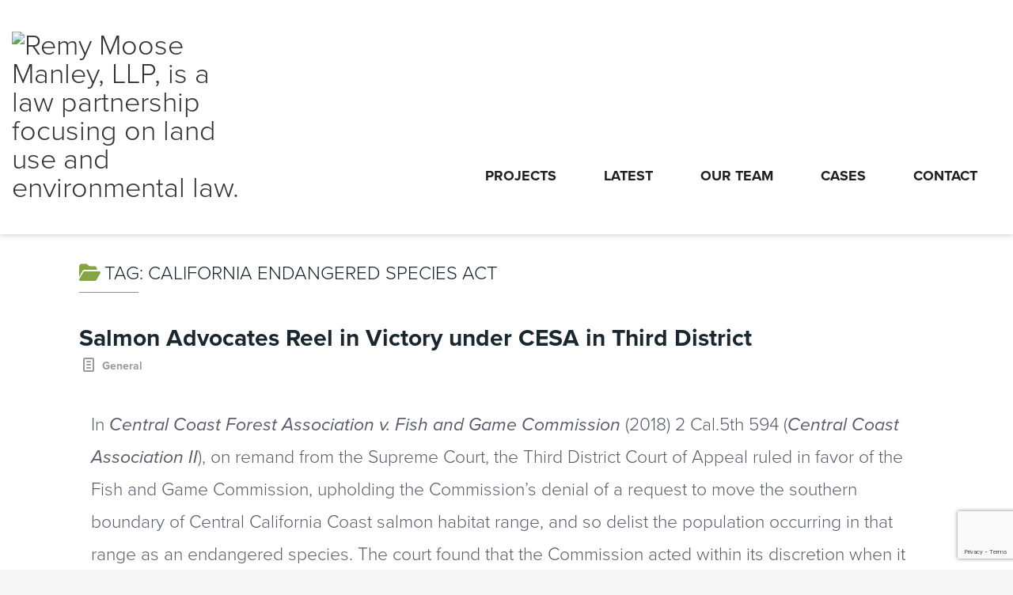

--- FILE ---
content_type: text/html; charset=UTF-8
request_url: https://www.rmmenvirolaw.com/tag/california-endangered-species-act/
body_size: 18117
content:
<!DOCTYPE html>
<!--[if lt IE 7]>      <html class="no-js lt-ie9 lt-ie8 lt-ie7"> <![endif]-->
<!--[if IE 7]>         <html class="no-js lt-ie9 lt-ie8"> <![endif]-->
<!--[if IE 8]>         <html class="no-js lt-ie9"> <![endif]-->
<!--[if gt IE 8]><!--> <html class="no-js" lang="en-US"> <!--<![endif]-->
<head>
	<meta charset="UTF-8" />
	<meta http-equiv="X-UA-Compatible" content="IE=edge,chrome=1">
	<meta name="viewport" content="width=device-width">
	<title>California Endangered Species Act Archives - Remy Moose Manley</title>
	<link rel="profile" href="http://gmpg.org/xfn/11" />
	<link rel="pingback" href="" />
	<link rel="shortcut icon" href="https://rmmenvirolaw.wpengine.com/wp-content/uploads/2016/01/favicon.ico">
	<link rel="apple-touch-icon-precomposed" href="https://rmmenvirolaw.wpengine.com/wp-content/uploads/2016/01/rmm-apple-touch-icon.png">
	
	<!-- Typekit -->
	<script src="https://use.typekit.net/yav6akp.js"></script>
	<script>try{Typekit.load({ async: true });}catch(e){}</script>
	
	<meta name='robots' content='index, follow, max-image-preview:large, max-snippet:-1, max-video-preview:-1' />

	<!-- This site is optimized with the Yoast SEO plugin v26.6 - https://yoast.com/wordpress/plugins/seo/ -->
	<link rel="canonical" href="https://www.rmmenvirolaw.com/tag/california-endangered-species-act/" />
	<meta property="og:locale" content="en_US" />
	<meta property="og:type" content="article" />
	<meta property="og:title" content="California Endangered Species Act Archives - Remy Moose Manley" />
	<meta property="og:url" content="https://www.rmmenvirolaw.com/tag/california-endangered-species-act/" />
	<meta property="og:site_name" content="Remy Moose Manley" />
	<meta name="twitter:card" content="summary_large_image" />
	<script type="application/ld+json" class="yoast-schema-graph">{"@context":"https://schema.org","@graph":[{"@type":"CollectionPage","@id":"https://www.rmmenvirolaw.com/tag/california-endangered-species-act/","url":"https://www.rmmenvirolaw.com/tag/california-endangered-species-act/","name":"California Endangered Species Act Archives - Remy Moose Manley","isPartOf":{"@id":"https://www.rmmenvirolaw.com/#website"},"breadcrumb":{"@id":"https://www.rmmenvirolaw.com/tag/california-endangered-species-act/#breadcrumb"},"inLanguage":"en-US"},{"@type":"BreadcrumbList","@id":"https://www.rmmenvirolaw.com/tag/california-endangered-species-act/#breadcrumb","itemListElement":[{"@type":"ListItem","position":1,"name":"Home","item":"https://www.rmmenvirolaw.com/"},{"@type":"ListItem","position":2,"name":"California Endangered Species Act"}]},{"@type":"WebSite","@id":"https://www.rmmenvirolaw.com/#website","url":"https://www.rmmenvirolaw.com/","name":"Remy Moose Manley","description":"A leading law firm focusing on California environmental and land use law","publisher":{"@id":"https://www.rmmenvirolaw.com/#organization"},"potentialAction":[{"@type":"SearchAction","target":{"@type":"EntryPoint","urlTemplate":"https://www.rmmenvirolaw.com/?s={search_term_string}"},"query-input":{"@type":"PropertyValueSpecification","valueRequired":true,"valueName":"search_term_string"}}],"inLanguage":"en-US"},{"@type":"Organization","@id":"https://www.rmmenvirolaw.com/#organization","name":"Remy Moose Manley, LLP","url":"https://www.rmmenvirolaw.com/","logo":{"@type":"ImageObject","inLanguage":"en-US","@id":"https://www.rmmenvirolaw.com/#/schema/logo/image/","url":"https://rmmenvirolaw.wpengine.com/wp-content/uploads/2016/01/RMM_logo.png","contentUrl":"https://rmmenvirolaw.wpengine.com/wp-content/uploads/2016/01/RMM_logo.png","width":288,"height":66,"caption":"Remy Moose Manley, LLP"},"image":{"@id":"https://www.rmmenvirolaw.com/#/schema/logo/image/"}}]}</script>
	<!-- / Yoast SEO plugin. -->


<link rel='dns-prefetch' href='//www.google.com' />
<link rel='dns-prefetch' href='//www.googletagmanager.com' />
<link rel="alternate" type="application/rss+xml" title="Remy Moose Manley &raquo; Feed" href="https://www.rmmenvirolaw.com/feed/" />
<link rel="alternate" type="application/rss+xml" title="Remy Moose Manley &raquo; Comments Feed" href="https://www.rmmenvirolaw.com/comments/feed/" />
<link rel="alternate" type="application/rss+xml" title="Remy Moose Manley &raquo; California Endangered Species Act Tag Feed" href="https://www.rmmenvirolaw.com/tag/california-endangered-species-act/feed/" />
<style id='wp-img-auto-sizes-contain-inline-css' type='text/css'>
img:is([sizes=auto i],[sizes^="auto," i]){contain-intrinsic-size:3000px 1500px}
/*# sourceURL=wp-img-auto-sizes-contain-inline-css */
</style>
<link rel='stylesheet' id='beeteam_front_fontawsome_css-css' href='https://www.rmmenvirolaw.com/wp-content/plugins/ultimate-layouts-vc/assets/front-end/fontawesome/css/font-awesome.min.css?ver=2.2.0' type='text/css' media='all' />
<link rel='stylesheet' id='beeteam_front_animate_css-css' href='https://www.rmmenvirolaw.com/wp-content/plugins/ultimate-layouts-vc/assets/front-end/animate.css?ver=2.2.0' type='text/css' media='all' />
<link rel='stylesheet' id='beeteam_front_slick_css-css' href='https://www.rmmenvirolaw.com/wp-content/plugins/ultimate-layouts-vc/assets/front-end/slick/slick.css?ver=2.2.0' type='text/css' media='all' />
<link rel='stylesheet' id='beeteam_front_loadawsome_css-css' href='https://www.rmmenvirolaw.com/wp-content/plugins/ultimate-layouts-vc/assets/front-end/loaders.css?ver=2.2.0' type='text/css' media='all' />
<link rel='stylesheet' id='beeteam_front_priority_css-css' href='https://www.rmmenvirolaw.com/wp-content/plugins/ultimate-layouts-vc/assets/front-end/priority-navigation/priority-nav-core.css?ver=2.2.0' type='text/css' media='all' />
<link rel='stylesheet' id='beeteam_front_hover_css-css' href='https://www.rmmenvirolaw.com/wp-content/plugins/ultimate-layouts-vc/assets/front-end/hover-css/hover.css?ver=2.2.0' type='text/css' media='all' />
<link rel='stylesheet' id='beeteam_front_pagination_css-css' href='https://www.rmmenvirolaw.com/wp-content/plugins/ultimate-layouts-vc/assets/front-end/pagination/pagination.css?ver=2.2.0' type='text/css' media='all' />
<link rel='stylesheet' id='beeteam_front_malihu_css-css' href='https://www.rmmenvirolaw.com/wp-content/plugins/ultimate-layouts-vc/assets/front-end/malihuscroll/jquery.mCustomScrollbar.min.css?ver=2.2.0' type='text/css' media='all' />
<style id='wp-emoji-styles-inline-css' type='text/css'>

	img.wp-smiley, img.emoji {
		display: inline !important;
		border: none !important;
		box-shadow: none !important;
		height: 1em !important;
		width: 1em !important;
		margin: 0 0.07em !important;
		vertical-align: -0.1em !important;
		background: none !important;
		padding: 0 !important;
	}
/*# sourceURL=wp-emoji-styles-inline-css */
</style>
<style id='wp-block-library-inline-css' type='text/css'>
:root{--wp-block-synced-color:#7a00df;--wp-block-synced-color--rgb:122,0,223;--wp-bound-block-color:var(--wp-block-synced-color);--wp-editor-canvas-background:#ddd;--wp-admin-theme-color:#007cba;--wp-admin-theme-color--rgb:0,124,186;--wp-admin-theme-color-darker-10:#006ba1;--wp-admin-theme-color-darker-10--rgb:0,107,160.5;--wp-admin-theme-color-darker-20:#005a87;--wp-admin-theme-color-darker-20--rgb:0,90,135;--wp-admin-border-width-focus:2px}@media (min-resolution:192dpi){:root{--wp-admin-border-width-focus:1.5px}}.wp-element-button{cursor:pointer}:root .has-very-light-gray-background-color{background-color:#eee}:root .has-very-dark-gray-background-color{background-color:#313131}:root .has-very-light-gray-color{color:#eee}:root .has-very-dark-gray-color{color:#313131}:root .has-vivid-green-cyan-to-vivid-cyan-blue-gradient-background{background:linear-gradient(135deg,#00d084,#0693e3)}:root .has-purple-crush-gradient-background{background:linear-gradient(135deg,#34e2e4,#4721fb 50%,#ab1dfe)}:root .has-hazy-dawn-gradient-background{background:linear-gradient(135deg,#faaca8,#dad0ec)}:root .has-subdued-olive-gradient-background{background:linear-gradient(135deg,#fafae1,#67a671)}:root .has-atomic-cream-gradient-background{background:linear-gradient(135deg,#fdd79a,#004a59)}:root .has-nightshade-gradient-background{background:linear-gradient(135deg,#330968,#31cdcf)}:root .has-midnight-gradient-background{background:linear-gradient(135deg,#020381,#2874fc)}:root{--wp--preset--font-size--normal:16px;--wp--preset--font-size--huge:42px}.has-regular-font-size{font-size:1em}.has-larger-font-size{font-size:2.625em}.has-normal-font-size{font-size:var(--wp--preset--font-size--normal)}.has-huge-font-size{font-size:var(--wp--preset--font-size--huge)}.has-text-align-center{text-align:center}.has-text-align-left{text-align:left}.has-text-align-right{text-align:right}.has-fit-text{white-space:nowrap!important}#end-resizable-editor-section{display:none}.aligncenter{clear:both}.items-justified-left{justify-content:flex-start}.items-justified-center{justify-content:center}.items-justified-right{justify-content:flex-end}.items-justified-space-between{justify-content:space-between}.screen-reader-text{border:0;clip-path:inset(50%);height:1px;margin:-1px;overflow:hidden;padding:0;position:absolute;width:1px;word-wrap:normal!important}.screen-reader-text:focus{background-color:#ddd;clip-path:none;color:#444;display:block;font-size:1em;height:auto;left:5px;line-height:normal;padding:15px 23px 14px;text-decoration:none;top:5px;width:auto;z-index:100000}html :where(.has-border-color){border-style:solid}html :where([style*=border-top-color]){border-top-style:solid}html :where([style*=border-right-color]){border-right-style:solid}html :where([style*=border-bottom-color]){border-bottom-style:solid}html :where([style*=border-left-color]){border-left-style:solid}html :where([style*=border-width]){border-style:solid}html :where([style*=border-top-width]){border-top-style:solid}html :where([style*=border-right-width]){border-right-style:solid}html :where([style*=border-bottom-width]){border-bottom-style:solid}html :where([style*=border-left-width]){border-left-style:solid}html :where(img[class*=wp-image-]){height:auto;max-width:100%}:where(figure){margin:0 0 1em}html :where(.is-position-sticky){--wp-admin--admin-bar--position-offset:var(--wp-admin--admin-bar--height,0px)}@media screen and (max-width:600px){html :where(.is-position-sticky){--wp-admin--admin-bar--position-offset:0px}}

/*# sourceURL=wp-block-library-inline-css */
</style><style id='global-styles-inline-css' type='text/css'>
:root{--wp--preset--aspect-ratio--square: 1;--wp--preset--aspect-ratio--4-3: 4/3;--wp--preset--aspect-ratio--3-4: 3/4;--wp--preset--aspect-ratio--3-2: 3/2;--wp--preset--aspect-ratio--2-3: 2/3;--wp--preset--aspect-ratio--16-9: 16/9;--wp--preset--aspect-ratio--9-16: 9/16;--wp--preset--color--black: #000000;--wp--preset--color--cyan-bluish-gray: #abb8c3;--wp--preset--color--white: #ffffff;--wp--preset--color--pale-pink: #f78da7;--wp--preset--color--vivid-red: #cf2e2e;--wp--preset--color--luminous-vivid-orange: #ff6900;--wp--preset--color--luminous-vivid-amber: #fcb900;--wp--preset--color--light-green-cyan: #7bdcb5;--wp--preset--color--vivid-green-cyan: #00d084;--wp--preset--color--pale-cyan-blue: #8ed1fc;--wp--preset--color--vivid-cyan-blue: #0693e3;--wp--preset--color--vivid-purple: #9b51e0;--wp--preset--gradient--vivid-cyan-blue-to-vivid-purple: linear-gradient(135deg,rgb(6,147,227) 0%,rgb(155,81,224) 100%);--wp--preset--gradient--light-green-cyan-to-vivid-green-cyan: linear-gradient(135deg,rgb(122,220,180) 0%,rgb(0,208,130) 100%);--wp--preset--gradient--luminous-vivid-amber-to-luminous-vivid-orange: linear-gradient(135deg,rgb(252,185,0) 0%,rgb(255,105,0) 100%);--wp--preset--gradient--luminous-vivid-orange-to-vivid-red: linear-gradient(135deg,rgb(255,105,0) 0%,rgb(207,46,46) 100%);--wp--preset--gradient--very-light-gray-to-cyan-bluish-gray: linear-gradient(135deg,rgb(238,238,238) 0%,rgb(169,184,195) 100%);--wp--preset--gradient--cool-to-warm-spectrum: linear-gradient(135deg,rgb(74,234,220) 0%,rgb(151,120,209) 20%,rgb(207,42,186) 40%,rgb(238,44,130) 60%,rgb(251,105,98) 80%,rgb(254,248,76) 100%);--wp--preset--gradient--blush-light-purple: linear-gradient(135deg,rgb(255,206,236) 0%,rgb(152,150,240) 100%);--wp--preset--gradient--blush-bordeaux: linear-gradient(135deg,rgb(254,205,165) 0%,rgb(254,45,45) 50%,rgb(107,0,62) 100%);--wp--preset--gradient--luminous-dusk: linear-gradient(135deg,rgb(255,203,112) 0%,rgb(199,81,192) 50%,rgb(65,88,208) 100%);--wp--preset--gradient--pale-ocean: linear-gradient(135deg,rgb(255,245,203) 0%,rgb(182,227,212) 50%,rgb(51,167,181) 100%);--wp--preset--gradient--electric-grass: linear-gradient(135deg,rgb(202,248,128) 0%,rgb(113,206,126) 100%);--wp--preset--gradient--midnight: linear-gradient(135deg,rgb(2,3,129) 0%,rgb(40,116,252) 100%);--wp--preset--font-size--small: 13px;--wp--preset--font-size--medium: 20px;--wp--preset--font-size--large: 36px;--wp--preset--font-size--x-large: 42px;--wp--preset--spacing--20: 0.44rem;--wp--preset--spacing--30: 0.67rem;--wp--preset--spacing--40: 1rem;--wp--preset--spacing--50: 1.5rem;--wp--preset--spacing--60: 2.25rem;--wp--preset--spacing--70: 3.38rem;--wp--preset--spacing--80: 5.06rem;--wp--preset--shadow--natural: 6px 6px 9px rgba(0, 0, 0, 0.2);--wp--preset--shadow--deep: 12px 12px 50px rgba(0, 0, 0, 0.4);--wp--preset--shadow--sharp: 6px 6px 0px rgba(0, 0, 0, 0.2);--wp--preset--shadow--outlined: 6px 6px 0px -3px rgb(255, 255, 255), 6px 6px rgb(0, 0, 0);--wp--preset--shadow--crisp: 6px 6px 0px rgb(0, 0, 0);}:where(.is-layout-flex){gap: 0.5em;}:where(.is-layout-grid){gap: 0.5em;}body .is-layout-flex{display: flex;}.is-layout-flex{flex-wrap: wrap;align-items: center;}.is-layout-flex > :is(*, div){margin: 0;}body .is-layout-grid{display: grid;}.is-layout-grid > :is(*, div){margin: 0;}:where(.wp-block-columns.is-layout-flex){gap: 2em;}:where(.wp-block-columns.is-layout-grid){gap: 2em;}:where(.wp-block-post-template.is-layout-flex){gap: 1.25em;}:where(.wp-block-post-template.is-layout-grid){gap: 1.25em;}.has-black-color{color: var(--wp--preset--color--black) !important;}.has-cyan-bluish-gray-color{color: var(--wp--preset--color--cyan-bluish-gray) !important;}.has-white-color{color: var(--wp--preset--color--white) !important;}.has-pale-pink-color{color: var(--wp--preset--color--pale-pink) !important;}.has-vivid-red-color{color: var(--wp--preset--color--vivid-red) !important;}.has-luminous-vivid-orange-color{color: var(--wp--preset--color--luminous-vivid-orange) !important;}.has-luminous-vivid-amber-color{color: var(--wp--preset--color--luminous-vivid-amber) !important;}.has-light-green-cyan-color{color: var(--wp--preset--color--light-green-cyan) !important;}.has-vivid-green-cyan-color{color: var(--wp--preset--color--vivid-green-cyan) !important;}.has-pale-cyan-blue-color{color: var(--wp--preset--color--pale-cyan-blue) !important;}.has-vivid-cyan-blue-color{color: var(--wp--preset--color--vivid-cyan-blue) !important;}.has-vivid-purple-color{color: var(--wp--preset--color--vivid-purple) !important;}.has-black-background-color{background-color: var(--wp--preset--color--black) !important;}.has-cyan-bluish-gray-background-color{background-color: var(--wp--preset--color--cyan-bluish-gray) !important;}.has-white-background-color{background-color: var(--wp--preset--color--white) !important;}.has-pale-pink-background-color{background-color: var(--wp--preset--color--pale-pink) !important;}.has-vivid-red-background-color{background-color: var(--wp--preset--color--vivid-red) !important;}.has-luminous-vivid-orange-background-color{background-color: var(--wp--preset--color--luminous-vivid-orange) !important;}.has-luminous-vivid-amber-background-color{background-color: var(--wp--preset--color--luminous-vivid-amber) !important;}.has-light-green-cyan-background-color{background-color: var(--wp--preset--color--light-green-cyan) !important;}.has-vivid-green-cyan-background-color{background-color: var(--wp--preset--color--vivid-green-cyan) !important;}.has-pale-cyan-blue-background-color{background-color: var(--wp--preset--color--pale-cyan-blue) !important;}.has-vivid-cyan-blue-background-color{background-color: var(--wp--preset--color--vivid-cyan-blue) !important;}.has-vivid-purple-background-color{background-color: var(--wp--preset--color--vivid-purple) !important;}.has-black-border-color{border-color: var(--wp--preset--color--black) !important;}.has-cyan-bluish-gray-border-color{border-color: var(--wp--preset--color--cyan-bluish-gray) !important;}.has-white-border-color{border-color: var(--wp--preset--color--white) !important;}.has-pale-pink-border-color{border-color: var(--wp--preset--color--pale-pink) !important;}.has-vivid-red-border-color{border-color: var(--wp--preset--color--vivid-red) !important;}.has-luminous-vivid-orange-border-color{border-color: var(--wp--preset--color--luminous-vivid-orange) !important;}.has-luminous-vivid-amber-border-color{border-color: var(--wp--preset--color--luminous-vivid-amber) !important;}.has-light-green-cyan-border-color{border-color: var(--wp--preset--color--light-green-cyan) !important;}.has-vivid-green-cyan-border-color{border-color: var(--wp--preset--color--vivid-green-cyan) !important;}.has-pale-cyan-blue-border-color{border-color: var(--wp--preset--color--pale-cyan-blue) !important;}.has-vivid-cyan-blue-border-color{border-color: var(--wp--preset--color--vivid-cyan-blue) !important;}.has-vivid-purple-border-color{border-color: var(--wp--preset--color--vivid-purple) !important;}.has-vivid-cyan-blue-to-vivid-purple-gradient-background{background: var(--wp--preset--gradient--vivid-cyan-blue-to-vivid-purple) !important;}.has-light-green-cyan-to-vivid-green-cyan-gradient-background{background: var(--wp--preset--gradient--light-green-cyan-to-vivid-green-cyan) !important;}.has-luminous-vivid-amber-to-luminous-vivid-orange-gradient-background{background: var(--wp--preset--gradient--luminous-vivid-amber-to-luminous-vivid-orange) !important;}.has-luminous-vivid-orange-to-vivid-red-gradient-background{background: var(--wp--preset--gradient--luminous-vivid-orange-to-vivid-red) !important;}.has-very-light-gray-to-cyan-bluish-gray-gradient-background{background: var(--wp--preset--gradient--very-light-gray-to-cyan-bluish-gray) !important;}.has-cool-to-warm-spectrum-gradient-background{background: var(--wp--preset--gradient--cool-to-warm-spectrum) !important;}.has-blush-light-purple-gradient-background{background: var(--wp--preset--gradient--blush-light-purple) !important;}.has-blush-bordeaux-gradient-background{background: var(--wp--preset--gradient--blush-bordeaux) !important;}.has-luminous-dusk-gradient-background{background: var(--wp--preset--gradient--luminous-dusk) !important;}.has-pale-ocean-gradient-background{background: var(--wp--preset--gradient--pale-ocean) !important;}.has-electric-grass-gradient-background{background: var(--wp--preset--gradient--electric-grass) !important;}.has-midnight-gradient-background{background: var(--wp--preset--gradient--midnight) !important;}.has-small-font-size{font-size: var(--wp--preset--font-size--small) !important;}.has-medium-font-size{font-size: var(--wp--preset--font-size--medium) !important;}.has-large-font-size{font-size: var(--wp--preset--font-size--large) !important;}.has-x-large-font-size{font-size: var(--wp--preset--font-size--x-large) !important;}
/*# sourceURL=global-styles-inline-css */
</style>

<style id='classic-theme-styles-inline-css' type='text/css'>
/*! This file is auto-generated */
.wp-block-button__link{color:#fff;background-color:#32373c;border-radius:9999px;box-shadow:none;text-decoration:none;padding:calc(.667em + 2px) calc(1.333em + 2px);font-size:1.125em}.wp-block-file__button{background:#32373c;color:#fff;text-decoration:none}
/*# sourceURL=/wp-includes/css/classic-themes.min.css */
</style>
<link rel='stylesheet' id='dashicons-css' href='https://www.rmmenvirolaw.com/wp-includes/css/dashicons.min.css?ver=6.9' type='text/css' media='all' />
<link rel='stylesheet' id='kodex-posts-likes-css' href='https://www.rmmenvirolaw.com/wp-content/plugins/kodex-posts-likes/public/css/kodex-posts-likes-public.css?ver=2.5.0' type='text/css' media='all' />
<link rel='stylesheet' id='js_composer_front-css' href='https://www.rmmenvirolaw.com/wp-content/plugins/js_composer/assets/css/js_composer.min.css?ver=8.6.1' type='text/css' media='all' />
<link rel='stylesheet' id='theme-styles-css' href='https://www.rmmenvirolaw.com/wp-content/themes/rmmenvirolaw/style.css?ver=2018-5-16' type='text/css' media='all' />
<link rel='stylesheet' id='theme-skin-css' href='https://www.rmmenvirolaw.com/wp-content/themes/rmmenvirolaw/style-skin-1.css?ver=6.9' type='text/css' media='all' />
<link rel='stylesheet' id='fonts-css' href='https://www.rmmenvirolaw.com/wp-content/themes/rmmenvirolaw/assets/css/fonts.css?ver=6.9' type='text/css' media='all' />
<link rel='stylesheet' id='colorbox-css' href='https://www.rmmenvirolaw.com/wp-content/themes/rmmenvirolaw/assets/css/colorbox.css?ver=6.9' type='text/css' media='all' />
<link rel='stylesheet' id='ubermenu-css' href='https://www.rmmenvirolaw.com/wp-content/plugins/ubermenu/pro/assets/css/ubermenu.min.css?ver=3.8.5' type='text/css' media='all' />
<link rel='stylesheet' id='ubermenu-theme-default-styles-css' href='https://www.rmmenvirolaw.com/wp-content/themes/rmmenvirolaw/assets/css/ubermenu.lite.css?ver=6.9' type='text/css' media='all' />
<link rel='stylesheet' id='ubermenu-font-awesome-all-css' href='https://www.rmmenvirolaw.com/wp-content/plugins/ubermenu/assets/fontawesome/css/all.min.css?ver=6.9' type='text/css' media='all' />
<link rel='stylesheet' id='ul_bete_front_css-css' href='https://www.rmmenvirolaw.com/wp-content/plugins/ultimate-layouts-vc/assets/front-end/core.css?ver=2.2.0' type='text/css' media='all' />
<script type="text/javascript" src="https://www.rmmenvirolaw.com/wp-content/plugins/ultimate-layouts-vc/assets/front-end/lazysizes.js?ver=2.2.0" id="beeteam_front_lazysizes_js-js"></script>
<script type="text/javascript" src="https://www.rmmenvirolaw.com/wp-includes/js/jquery/jquery.min.js?ver=3.7.1" id="jquery-core-js"></script>
<script type="text/javascript" src="https://www.rmmenvirolaw.com/wp-includes/js/jquery/jquery-migrate.min.js?ver=3.4.1" id="jquery-migrate-js"></script>
<script type="text/javascript" id="kodex-posts-likes-js-extra">
/* <![CDATA[ */
var kodex_posts_likes = {"ajaxurl":"https://www.rmmenvirolaw.com/wp-admin/admin-ajax.php"};
//# sourceURL=kodex-posts-likes-js-extra
/* ]]> */
</script>
<script type="text/javascript" src="https://www.rmmenvirolaw.com/wp-content/plugins/kodex-posts-likes/public/js/kodex-posts-likes-public.js?ver=2.5.0" id="kodex-posts-likes-js"></script>
<script type="text/javascript" src="//www.rmmenvirolaw.com/wp-content/plugins/revslider/sr6/assets/js/rbtools.min.js?ver=6.7.40" async id="tp-tools-js"></script>
<script type="text/javascript" src="//www.rmmenvirolaw.com/wp-content/plugins/revslider/sr6/assets/js/rs6.min.js?ver=6.7.40" async id="revmin-js"></script>
<script type="text/javascript" src="https://www.rmmenvirolaw.com/wp-content/themes/rmmenvirolaw/assets/js/modernizr-2.7.1-respond-1.4.0.min.js?ver=2.7.1" id="modernizr-js"></script>

<!-- Google tag (gtag.js) snippet added by Site Kit -->
<!-- Google Analytics snippet added by Site Kit -->
<script type="text/javascript" src="https://www.googletagmanager.com/gtag/js?id=GT-PBK47GC" id="google_gtagjs-js" async></script>
<script type="text/javascript" id="google_gtagjs-js-after">
/* <![CDATA[ */
window.dataLayer = window.dataLayer || [];function gtag(){dataLayer.push(arguments);}
gtag("set","linker",{"domains":["www.rmmenvirolaw.com"]});
gtag("js", new Date());
gtag("set", "developer_id.dZTNiMT", true);
gtag("config", "GT-PBK47GC");
//# sourceURL=google_gtagjs-js-after
/* ]]> */
</script>
<script></script><link rel="https://api.w.org/" href="https://www.rmmenvirolaw.com/wp-json/" /><link rel="alternate" title="JSON" type="application/json" href="https://www.rmmenvirolaw.com/wp-json/wp/v2/tags/205" /><link rel="EditURI" type="application/rsd+xml" title="RSD" href="https://www.rmmenvirolaw.com/xmlrpc.php?rsd" />
<meta name="generator" content="Site Kit by Google 1.168.0" /><style id="ubermenu-custom-generated-css">
/** Font Awesome 4 Compatibility **/
.fa{font-style:normal;font-variant:normal;font-weight:normal;font-family:FontAwesome;}

/** UberMenu Custom Menu Styles (Customizer) **/
/* main */
 .ubermenu-main.ubermenu-vertical .ubermenu-submenu-type-mega { width:400px; }
 .ubermenu.ubermenu-main:not(.ubermenu-responsive-collapse) { max-height:1024px; }


/* Status: Loaded from Transient */

</style><style type="text/css">.recentcomments a{display:inline !important;padding:0 !important;margin:0 !important;}</style><meta name="generator" content="Powered by WPBakery Page Builder - drag and drop page builder for WordPress."/>
<meta name="generator" content="Powered by Slider Revolution 6.7.40 - responsive, Mobile-Friendly Slider Plugin for WordPress with comfortable drag and drop interface." />
<script>function setREVStartSize(e){
			//window.requestAnimationFrame(function() {
				window.RSIW = window.RSIW===undefined ? window.innerWidth : window.RSIW;
				window.RSIH = window.RSIH===undefined ? window.innerHeight : window.RSIH;
				try {
					var pw = document.getElementById(e.c).parentNode.offsetWidth,
						newh;
					pw = pw===0 || isNaN(pw) || (e.l=="fullwidth" || e.layout=="fullwidth") ? window.RSIW : pw;
					e.tabw = e.tabw===undefined ? 0 : parseInt(e.tabw);
					e.thumbw = e.thumbw===undefined ? 0 : parseInt(e.thumbw);
					e.tabh = e.tabh===undefined ? 0 : parseInt(e.tabh);
					e.thumbh = e.thumbh===undefined ? 0 : parseInt(e.thumbh);
					e.tabhide = e.tabhide===undefined ? 0 : parseInt(e.tabhide);
					e.thumbhide = e.thumbhide===undefined ? 0 : parseInt(e.thumbhide);
					e.mh = e.mh===undefined || e.mh=="" || e.mh==="auto" ? 0 : parseInt(e.mh,0);
					if(e.layout==="fullscreen" || e.l==="fullscreen")
						newh = Math.max(e.mh,window.RSIH);
					else{
						e.gw = Array.isArray(e.gw) ? e.gw : [e.gw];
						for (var i in e.rl) if (e.gw[i]===undefined || e.gw[i]===0) e.gw[i] = e.gw[i-1];
						e.gh = e.el===undefined || e.el==="" || (Array.isArray(e.el) && e.el.length==0)? e.gh : e.el;
						e.gh = Array.isArray(e.gh) ? e.gh : [e.gh];
						for (var i in e.rl) if (e.gh[i]===undefined || e.gh[i]===0) e.gh[i] = e.gh[i-1];
											
						var nl = new Array(e.rl.length),
							ix = 0,
							sl;
						e.tabw = e.tabhide>=pw ? 0 : e.tabw;
						e.thumbw = e.thumbhide>=pw ? 0 : e.thumbw;
						e.tabh = e.tabhide>=pw ? 0 : e.tabh;
						e.thumbh = e.thumbhide>=pw ? 0 : e.thumbh;
						for (var i in e.rl) nl[i] = e.rl[i]<window.RSIW ? 0 : e.rl[i];
						sl = nl[0];
						for (var i in nl) if (sl>nl[i] && nl[i]>0) { sl = nl[i]; ix=i;}
						var m = pw>(e.gw[ix]+e.tabw+e.thumbw) ? 1 : (pw-(e.tabw+e.thumbw)) / (e.gw[ix]);
						newh =  (e.gh[ix] * m) + (e.tabh + e.thumbh);
					}
					var el = document.getElementById(e.c);
					if (el!==null && el) el.style.height = newh+"px";
					el = document.getElementById(e.c+"_wrapper");
					if (el!==null && el) {
						el.style.height = newh+"px";
						el.style.display = "block";
					}
				} catch(e){
					console.log("Failure at Presize of Slider:" + e)
				}
			//});
		  };</script>
<style type="text/css">.accent-primary, button.vc_btn3-color-accent-primary, article.format-quote a:hover .post-header, article.format-link a:hover .post-header, .overlay-effect-slide .inner-overlay i, .overlay-effect-accent .inner-overlay, .overlay-effect-zoom-accent .inner-overlay, .jp-play-bar, .jp-volume-bar-value, .impactBtn, .impactBtn:hover, .impactBtn:active, body a.impactBtn, body a.impactBtn:link, body a.impactBtn:visited, .wpb_call_to_action .wpb_button.wpb_accent-primary, .wpb_call_to_action .wpb_button.wpb_accent-primary:hover, .wpb_call_to_action .wpb_button.wpb_accent-primary:active, .vc_cta3-actions a.vc_btn3-color-accent-primary, .vc_progress_bar .vc_single_bar.accent-primary .vc_bar { background-color: #84a540; }.accent-primary-border, .inner-overlay i, [class*="image-border-"] img, img[class*="image-border-"], .wpb_button.wpb_accent-primary, .vc_btn3-container button.vc_btn3-color-accent-primary, .wpb_button.wpb_accent-primary:active, .vc_btn3-container button.vc_btn3-color-accent-primary:active { border-color: #84a540; }div.wpb_tour .ui-tabs .ui-tabs-nav li.ui-tabs-active a, div.wpb_tour .ui-tabs .ui-tabs-nav li.ui-tabs-active a:hover, .ubermenu ul.ubermenu-nav > li.ubermenu-item.ubermenu-current-menu-item > .ubermenu-target  { border-bottom-color: #84a540; }.accent-primary-color, h1 em, h2 em, h3 em, h4 em, h5 em, h6 em, h2.wpb_call_text em, .iconBox.icon i.fa, div.wpb_wrapper h4.wpb_toggle:hover:before, div.wpb_accordion .wpb_accordion_wrapper .ui-accordion-header:hover .ui-icon, .inner-overlay i.fa, .wpb_button.wpb_accent-primary, .vc_btn3-container button.vc_btn3-color-accent-primary, .wpb_button.wpb_accent-primary:active, .vc_btn3-container button.vc_btn3-color-accent-primary:active, .woocommerce ul.products li.product .price, .woocommerce-page ul.products li.product .price { color: #84a540; -webkit-text-stroke-color: #84a540; }body, body.boxed { ; }a, .widget a { color: #84a540; }a:hover, .entry-title a:hover, .widget a:hover, .wpb_carousel .post-title a:hover, .masthead-container .widget-area a:hover { color: #000000; }#MainNav .ubermenu-main .ubermenu-item-level-0 > .ubermenu-target, #MainNav .ubermenu-main .ubermenu-item-level-0 > .ubermenu-target:hover { color:#999999; text-shadow: none; }#MainNav .ubermenu-main .ubermenu-item-level-0.ubermenu-current-menu-item > .ubermenu-target, #MainNav .ubermenu-main .ubermenu-item-level-0.ubermenu-current-menu-parent > .ubermenu-target, #MainNav .ubermenu-main .ubermenu-item-level-0.ubermenu-current-menu-ancestor > .ubermenu-target, #MainNav .ubermenu-main .ubermenu-item-level-0.ubermenu-current-menu-item > .ubermenu-target:hover, #MainNav .ubermenu-main .ubermenu-item-level-0.ubermenu-current-menu-parent > .ubermenu-target:hover, #MainNav .ubermenu-main .ubermenu-item-level-0.ubermenu-current-menu-ancestor > .ubermenu-target:hover { color:#0a0a0a }#masthead {background-color: #ffffff; }.boxed #masthead, .full-width #masthead, .boxed-left .masthead-vertical-bg, .full-width-left .masthead-vertical-bg, .boxed-right .masthead-vertical-bg, .full-width-right .masthead-vertical-bg { background-color: #ffffff;  }.masthead-container > .top-wrapper:before { opacity: 0; ; }#MastheadSidebar-2 .widget-area:before { opacity: 0; ; }#Middle .posts-grid article .entry-summary {margin-top: 0;}

.latest-grid-item {min-height: 350px;}</style><script type="text/javascript">setTimeout( function() { if ( jQuery('#FadeInContent').is(':visible') ) { jQuery('#FadeInContent').css('display','none'); }}, 1500);var dock_topBanner="true-all-devices";var theme_smoothScroll=false;</script> <noscript><style> .wpb_animate_when_almost_visible { opacity: 1; }</style></noscript>	


	
	
<link rel='stylesheet' id='vc_font_awesome_5_shims-css' href='https://www.rmmenvirolaw.com/wp-content/plugins/js_composer/assets/lib/vendor/dist/@fortawesome/fontawesome-free/css/v4-shims.min.css?ver=8.6.1' type='text/css' media='all' />
<link rel='stylesheet' id='vc_font_awesome_6-css' href='https://www.rmmenvirolaw.com/wp-content/plugins/js_composer/assets/lib/vendor/dist/@fortawesome/fontawesome-free/css/all.min.css?ver=8.6.1' type='text/css' media='all' />
<link rel='stylesheet' id='rs-plugin-settings-css' href='//www.rmmenvirolaw.com/wp-content/plugins/revslider/sr6/assets/css/rs6.css?ver=6.7.40' type='text/css' media='all' />
<style id='rs-plugin-settings-inline-css' type='text/css'>
#rs-demo-id {}
/*# sourceURL=rs-plugin-settings-inline-css */
</style>
</head>
<body class="archive tag tag-california-endangered-species-act tag-205 wp-theme-rmmenvirolaw layout-full-width full-width overlay-effect-none style-skin-1 context-tag wpb-js-composer js-comp-ver-8.6.1 vc_responsive">

<div id="FadeInContent"></div>

	
<div id="page" class="hfeed site">

	<header id="masthead" class="site-header" role="banner">
		<div class="masthead-vertical-bg"></div>
		<div class="masthead-container">
			<div class="top-wrapper">

					
				<div class="masthead-row logo-wrapper">
					<div class="inner-wrapper">
												<h1 class="site-title" style="width: 288px">
							<a href="https://www.rmmenvirolaw.com/" title="Remy Moose Manley" class="logo logo-image" rel="home"><img src="https://rmmenvirolaw.wpengine.com/wp-content/uploads/2016/01/RMM_logo.png" alt="Remy Moose Manley, LLP, is a law partnership focusing on land use and environmental law." style="width: 288px" class="logoDesktop hidden-phone"><img src="https://rmmenvirolaw.wpengine.com/wp-content/uploads/2016/01/RMM_logo.png" alt="Remy Moose Manley, LLP, is a law partnership focusing on land use and environmental law." style="width: 288px" class="logoMobile visible-phone"></a>
						</h1>
					</div>
				</div><!-- .logo-wrapper -->
			</div><!-- .top-wrapper -->

			<div id="MainNav" class="masthead-row noSearch">
				<div class="inner-wrapper clearfix">
					
<!-- UberMenu [Configuration:main] [Theme Loc:primary] [Integration:api] -->
<a class="ubermenu-responsive-toggle ubermenu-responsive-toggle-main ubermenu-skin-theme-default-styles ubermenu-loc-primary ubermenu-responsive-toggle-content-align-left ubermenu-responsive-toggle-align-full ubermenu-responsive-toggle-icon-only " tabindex="0" data-ubermenu-target="ubermenu-main-2-primary-2"   aria-label="Toggle Menu"><i class="fas fa-bars" ></i></a><nav id="ubermenu-main-2-primary-2" class="ubermenu ubermenu-nojs ubermenu-main ubermenu-menu-2 ubermenu-loc-primary ubermenu-responsive ubermenu-responsive-default ubermenu-responsive-collapse ubermenu-horizontal ubermenu-transition-none ubermenu-trigger-hover ubermenu-skin-theme-default-styles  ubermenu-bar-align-full ubermenu-items-align-auto ubermenu-bound ubermenu-disable-submenu-scroll ubermenu-sub-indicators ubermenu-retractors-responsive ubermenu-submenu-indicator-closes"><ul id="ubermenu-nav-main-2-primary" class="ubermenu-nav" data-title="Primary Menu"><li id="menu-item-83" class="ubermenu-item ubermenu-item-type-post_type ubermenu-item-object-page ubermenu-item-83 ubermenu-item-level-0 ubermenu-column ubermenu-column-auto" ><a class="ubermenu-target ubermenu-item-layout-default ubermenu-item-layout-text_only" href="https://www.rmmenvirolaw.com/projects/" tabindex="0"><span class="ubermenu-target-title ubermenu-target-text">Projects</span></a></li><li id="menu-item-85" class="ubermenu-item ubermenu-item-type-post_type ubermenu-item-object-page ubermenu-item-85 ubermenu-item-level-0 ubermenu-column ubermenu-column-auto" ><a class="ubermenu-target ubermenu-item-layout-default ubermenu-item-layout-text_only" href="https://www.rmmenvirolaw.com/the-latest/" tabindex="0"><span class="ubermenu-target-title ubermenu-target-text">Latest</span></a></li><li id="menu-item-5527" class="ubermenu-item ubermenu-item-type-post_type ubermenu-item-object-page ubermenu-item-5527 ubermenu-item-level-0 ubermenu-column ubermenu-column-auto" ><a class="ubermenu-target ubermenu-item-layout-default ubermenu-item-layout-text_only" href="https://www.rmmenvirolaw.com/our-team/" tabindex="0"><span class="ubermenu-target-title ubermenu-target-text">Our Team</span></a></li><li id="menu-item-84" class="ubermenu-item ubermenu-item-type-post_type ubermenu-item-object-page ubermenu-item-84 ubermenu-item-level-0 ubermenu-column ubermenu-column-auto" ><a class="ubermenu-target ubermenu-item-layout-default ubermenu-item-layout-text_only" href="https://www.rmmenvirolaw.com/our-cases/" tabindex="0"><span class="ubermenu-target-title ubermenu-target-text">Cases</span></a></li><li id="menu-item-59" class="ubermenu-item ubermenu-item-type-post_type ubermenu-item-object-page ubermenu-item-59 ubermenu-item-level-0 ubermenu-column ubermenu-column-auto" ><a class="ubermenu-target ubermenu-item-layout-default ubermenu-item-layout-text_only" href="https://www.rmmenvirolaw.com/contact/" tabindex="0"><span class="ubermenu-target-title ubermenu-target-text">Contact</span></a></li></ul></nav>
<!-- End UberMenu -->
				</div>
				<div class="clear"></div>
			</div><!-- / #MainNav -->

			<div class="bottom-wrapper">
					

			</div><!-- / .bottom-wrapper -->

			<div class="clear"></div>

		</div><!-- .masthead-container -->
	</header><!-- #masthead -->

	<div id="ContentWrapper">
		<div id="Top">
					</div><!-- #Top -->

		<div id="Middle">
			<div class="main-content">
				<div id="layout_full-width" class="grid-wrapper">
<section class="grid-section-1"><div class="grid-row row-fluid">
<div class="grid-column-1 span12">
<div class="content-element-1">

	<section id="primary" class="site-content">
		<div id="content" role="main">

			<header class="archive-header">
				<h1 class="archive-title">Tag: California Endangered Species Act</h1>
			</header><!-- .archive-header -->

		
		<article id="post-5512" class="post-5512 post type-post status-publish format-standard hentry category-blog tag-california-endangered-species-act tag-coho-salmon tag-department-of-fish-and-wildlife tag-endangered-species tag-fish-and-game-commission">
			<div class="post-row">
				<div class="row-fluid">
				<h1 class="entry-title">	<a href="https://www.rmmenvirolaw.com/salmon-advocates-reel-in-victory-under-cesa-in-third-district/" title="Permalink to Salmon Advocates Reel in Victory under CESA in Third District" rel="bookmark">Salmon Advocates Reel in Victory under CESA in Third District</a></h1><div class="header-meta entry-meta"><div class="post-meta clearfix"><div class="post-symbol"><span class="entypo entypo-doc-text"></span></div><span class="post-format-label">General<span class="meta-sep">&nbsp;</span></span><span class="author vcard author-meta"><span class="meta-label">Posted by </span> &nbsp;<a class="url fn n" href="https://www.rmmenvirolaw.com/author/sabrina/" title="View all posts by Sabrina Teller" rel="author">Sabrina Teller</a><span class="meta-sep">&nbsp;</span></span></div></div>			<div class="entry-content">
				<div class="wpb-content-wrapper"><div class="vc_row wpb_row vc_row-fluid postpage2 row-fluid"><div class="wpb_column vc_column_container vc_col-sm-12"><div class="vc_column-inner"><div class="wpb_wrapper">
	<div class="wpb_text_column wpb_content_element" >
		<div class="wpb_wrapper">
			<p>In <em>Central Coast Forest Association v. Fish and Game Commission </em>(2018) <span class="co_search_detailLevel_1">2 Cal.5th 594 </span>(<em>Central Coast Association II</em>), on remand from the Supreme Court, the Third District Court of Appeal ruled in favor of the Fish and Game Commission, upholding the Commission’s denial of a request to move the southern boundary of Central California Coast salmon habitat range, and so delist the population occurring in that range as an endangered species. The court found that the Commission acted within its discretion when it determined that the southern evolutionary significant unit (ESU) was not a separate species from the threatened northern coho salmon, that the southern coho salmon ESU was native to California, and that it should be protected wherever it is currently found. The California Endangered Species Act (CESA) promotes the protection of wildlife, and the Legislature affords the Commission substantial deference in how CESA is interpreted to achieve that goal.</p>
<p><em>Factual and Procedural Background</em></p>
<p>In 1995 the Commission listed the southern coho salmon ESU as endangered, due to habitat loss and degradation. In 2000, the Commission amended this ruling, and additional populations of coho salmon occurring north of San Francisco were listed as either endangered or threatened in different regions.</p>
<p>This case is the culmination of two prior appeals in the Third District, and a ruling by the California Supreme Court, in <a href="https://www.rmmenvirolaw.com/2017/03/high-court-reverses-appellate-decision-limiting-use-of-delisting-petitions-under-the-california-endangered-species-act-but-avoids-reaching-merits-of-fish-and-game-commissions-decision-denyin/"><em>Central Coast Forest Association v. Fish and Game Commission</em> (2017) 2 Cal.5th 594 (<em>Central Coast Association I</em>)</a>. The petitioner is an association of timber companies that operate in areas where the southern coho migrates and spawns. Two months before the Commission’s 2004 amended listing decision, petitioner Big Creek Lumber requested that the Commission consider its petition to delist the southern ESU, alleging that new evidence had been made available since the Commission’s 1995 determination, and so the 1995 listing was improper.</p>
<p>Based on the Department of Fish and Wildlife’s (DFW) findings and the Commission’s independent analysis, the Commission denied the delisting request in 2005. The petitioners challenged that decision in superior court, which remanded the matter back to the Commission. The Third District again reversed the judgment on appeal. On remand, the trial court again found for the petitioners, and was once again reversed by the Third District on appeal. The Third District then held that the petitioners committed a procedural error, as a delisting petition must be directed at events that occur after the decision to list a species, and not on new evidence that the original listing decision was improper. This holding was reversed by the Supreme Court in <em>Central Coast Forest Association I</em>. The Supreme Court held that a delisting petition can be based on new evidence, showing that the original decision to list the species was improper. The Court then remanded the case back to the Third District, with instructions to address specific issues and resolve the case on the merits. This decision followed.</p>
<p><em>Evidentiary Standard and Standard of Review</em></p>
<p>Under CESA, the evidentiary burden is on the petitioner, and judicial review is deferential to the agency. Petitioners must present enough evidence to lead a reasonable person to conclude that there is a substantial possibility that delisting would be justified, should the agency accept the petition. The Commission evaluates a petitioner’s evidence for reliability and credibility, and weighs it against DFW’s written findings. Because these matters are technical and scientific in nature, the Commission’s findings are afforded deference, and the DFW’s findings, upon which the Commission relies, are given substantial deference. The court reviews the Commission’s determination under administrative mandamus and draws all inferences in favor of the Commission. The court can reverse the agency only if the evidence clearly weighs against the agency’s findings.</p>
<p><em>Third District’s Decision</em></p>
<p>The petitioner argued that the southern coho is not native to California under CESA based on studies of archeological sites in the area and historical records and samples. They also argued that natural conditions in the region are too harsh to support a southern coho population, and that the record of hatchery plantings in the area’s streams include hatchery fish from out-of-state stocks.</p>
<p>After reviewing both the petitioner’s evidence and the Commission’s findings, the court upheld the Commission’s determination that the petitioner’s evidence was speculative, incorrect, irrelevant, or at best supported a contradictory inference, from which more than one conclusion could be drawn. The court stated that it was within the Commission’s discretion to draw different conclusions.</p>
<p>For example, reliable museum samples demonstrated that coho salmon existed south of the San Francisco, before hatcheries. The court stated that the low number of specimens was not dispositive, and the lack of conclusive evidence of the historic presence of the southern coho in the record could not be used to prove a negative—that the salmon did not exist. Finally, the petitioner’s contention that the existing samples are “strays” from other areas was unsupported by the evidence.</p>
<p>Notably, the court agreed with the Commission’s contention that “hatchery-influenced” fish are still considered native. While there is some evidence that out-state-stock was used in California hatcheries, there is no evidence to support a conclusion that current population consists entirely of non-native fish. Further, the inability to survive without hatchery support is not evidence for delisting a species.</p>
<p>In making these determinations, the Court agreed with the Commission that “native” means that the species as a whole is native to California and rejected the petitioner’s argument, as a matter of law, that once the focus of the term “species” is narrowed to a particular geographic area, “nativeness” is only viewed relative to that region. CESA emphasizes that the protection of species is of statewide concern.  Similarly, the “range” of a species is not determined by its historic range, which may be influenced by human activity, but it is protected wherever found.</p>
<p>Additionally, the court disagreed with the petitioner’s interpretation of the federal Endangered Species Act, and found that an endangerment listing does not require that an individual population must be an important component in the evolutionary legacy of the species.</p>
<p>Federal policy provides that a population of pacific salmonids can only be considered an ESU if it is substantially reproductively isolated from other nonspecific populations and represents an important component in the evolutionary legacy of the species. Based on a brief reference in a 2002 report stating that the southern ESU may be evolutionarily distinct, the petitioner argued that the Commission must find that the southern coho is evolutionarily distinct and important to the species in order to qualify as an ESU. The court held that the Commission correctly interpreted the federal guidance as protecting the southern coho, as a population of the California Central Coast ESU. The federal policy definition of ESU applies to the entire ESU, not just each individual population.</p>
<p>The court also addressed specific issues raised by the Supreme Court to be resolved on remand, reiterating that range means “current range” and not the historic area once occupied by a population. Additionally, a portion of an endangered species may be delisted only if it can be defined as a separate species, subspecies, or ESU that is not endangered. Because the southern coho is at risk for extinction, it is not eligible to be “carved out” from the California Central Coast ESU and delisted.</p>
<p>Sara Dudley</p>

		</div>
	</div>
</div></div></div></div>
</div>							</div><!-- .entry-content -->
						<footer class="entry-footer entry-meta">
				<div class="tags-meta"><span class="meta-label">Tags: </span><a href="https://www.rmmenvirolaw.com/tag/california-endangered-species-act/" rel="tag">California Endangered Species Act</a>, <a href="https://www.rmmenvirolaw.com/tag/coho-salmon/" rel="tag">coho salmon</a>, <a href="https://www.rmmenvirolaw.com/tag/department-of-fish-and-wildlife/" rel="tag">Department of Fish and Wildlife</a>, <a href="https://www.rmmenvirolaw.com/tag/endangered-species/" rel="tag">endangered species</a>, <a href="https://www.rmmenvirolaw.com/tag/fish-and-game-commission/" rel="tag">Fish and Game Commission</a></div>			</footer><!-- .entry-meta -->
							</div>
			</div><!-- .row-fluid -->
		</article><!-- #post -->

	
		<article id="post-5392" class="post-5392 post type-post status-publish format-standard hentry category-blog tag-alternatives tag-california-endangered-species-act tag-ceqa tag-certified-regulatory-program tag-expert-opinion-evidence tag-recirculation">
			<div class="post-row">
				<div class="row-fluid">
				<h1 class="entry-title">	<a href="https://www.rmmenvirolaw.com/first-district-holds-timber-management-plan-does-not-violate-ceqa/" title="Permalink to First District Holds Timber Management Plan Does Not Violate CEQA" rel="bookmark">First District Holds Timber Management Plan Does Not Violate CEQA</a></h1><div class="header-meta entry-meta"><div class="post-meta clearfix"><div class="post-symbol"><span class="entypo entypo-doc-text"></span></div><span class="post-format-label">General<span class="meta-sep">&nbsp;</span></span><span class="author vcard author-meta"><span class="meta-label">Posted by </span> &nbsp;<a class="url fn n" href="https://www.rmmenvirolaw.com/author/web/" title="View all posts by Web" rel="author">Web</a><span class="meta-sep">&nbsp;</span></span></div></div>			<div class="entry-content">
				<p>The court held that a Nonindustrial Timber Management Plan (NTMP) approved by the California Department of Forestry and Fire Protection (Cal Fire) authorizing logging on 615 privately owned acres in Mendocino County did not violate CEQA. <em>Center for Biological Diversity v. Cal. Dept. of Forestry and Fire Protection </em>(Dec. 30, 2014) ___ Cal.App.4th ___, Case No. A138914.</p>
<p>Timberland use in California is primarily governed by the Forest Practice Act and Forest Practice Rules. An NMTP is a long-term plan for sustained yield timber production utilized by owners of less than 2500 acres of timberland and whose focus is not manufacturing forest products. Though Cal Fire’s approval of timber operations is generally subject to CEQA, the Forest Practice Act’s regulatory scheme is a certified regulatory program. An NTMP functions as the equivalent of an EIR.</p>
<p>In October 2008, the Bower family submitted a proposed NTMP to Cal Fire seeking authorization for timber harvesting activities northeast of Gualala. Petitioners took issue with the fact that Cal Fire approved, and the Department of Fish and Wildlife (DFW) did not object to, logging activity on a 17-acre section that DFW identified as a Late Succession Forest Stand (LSFS). This LSFS was considered a potential functional nesting habitat for a threatened seabird, the marbled murrelet. At the same time, there was no known history of any actual murrelet nesting in the LSFS.</p>
<p>Following a preharvest inspection of the Bowers’ property, a forester asserted the LSFS had only marginal potential for marbled murrelet occupation. A revised NTMP submitted in 2009 required retention of several large-diameter trees to benefit wildlife. Cal Fire issued responses to public comments on the NTMP and approved the document, concluding that large wildlife trees were being preserved, and species largely dependent on late seral habitat features would not be adversely impacted. DFW did not submit a nonconcurrence.</p>
<p>Petitioners filed a petition for a writ, complaint for breach of public trust, and request for injunctive relief. Petitioners contended that Cal Fire, in approving the NTMP, had failed to comply with CEQA and the Forest Practice Rules. They insisted the cumulative impacts of the proposed logging would eliminate enough large trees in the LSFS to render the stand unsuitable for murrelet nesting. Petitioners also argued the NTMP violated the California Endangered Species Act (CESA) by authorizing logging that would be adverse to nesting habitat essential for the survival and recovery of the murrelet.</p>
<p>Reviewing Cal Fire’s approval under the substantial evidence standard, the court denied the petition. It characterized petitioners’ contentions as disagreements over the evidence—parties drawing “dramatically differing conclusions from the same record.” The calculations and comparisons petitioners attempted to make, even if accurate, did not offer a complete description of the resulting environment, the court stated. Furthermore, Cal Fire was entitled to choose between differing expert opinions. Petitioners failed to affirmatively show that there was no substantial evidence in the record to support Cal Fire’s findings. The court also rejected petitioners’ claims that the NTMP did not analyze a reasonable range of alternatives.</p>
<p>Petitioners also claimed the NTMP should have been recirculated based on “significant new information” added prior to certification. They cited to a 2009 one-page memorandum from a Cal Fire biologist recommending additional protective measures for large tree retention. Each of the biologist’s recommendations were addressed in additional mitigation measures. The court found that the memo disclosed no new environmental impacts nor any substantial increase in the severity of an impact. The mitigation measures added in response to the memo were discussed in a second review, in which petitioners participated, and were accepted eight days prior to the close of the public comment period.</p>
<p>Petitioners’ CESA claims failed because Cal Fire found that implementation of the plan, as mitigated, would not result in take, jeopardy, or adverse modification of habitat in violation of the CESA. That finding was supported by substantial evidence.</p>
<p>Petitioners’ claim against DFW also failed. Petitioners cited no authority for the proposition that an NTMP is subject to review through traditional mandamus under CCP section 1085, particularly when the petition is not directed to the agency with authority to approve or reject the project. DFW’s decision not to actively oppose Cal Fire’s decision was merely an exercise of agency discretion.</p>
							</div><!-- .entry-content -->
						<footer class="entry-footer entry-meta">
				<div class="tags-meta"><span class="meta-label">Tags: </span><a href="https://www.rmmenvirolaw.com/tag/alternatives/" rel="tag">Alternatives</a>, <a href="https://www.rmmenvirolaw.com/tag/california-endangered-species-act/" rel="tag">California Endangered Species Act</a>, <a href="https://www.rmmenvirolaw.com/tag/ceqa/" rel="tag">CEQA</a>, <a href="https://www.rmmenvirolaw.com/tag/certified-regulatory-program/" rel="tag">Certified Regulatory Program</a>, <a href="https://www.rmmenvirolaw.com/tag/expert-opinion-evidence/" rel="tag">Expert Opinion Evidence</a>, <a href="https://www.rmmenvirolaw.com/tag/recirculation/" rel="tag">Recirculation</a></div>			</footer><!-- .entry-meta -->
							</div>
			</div><!-- .row-fluid -->
		</article><!-- #post -->

			</div><!-- #content -->
	</section><!-- #primary -->

				</div> <!-- / .content-element-1 -->
</div> <!-- / .span12 -->
</div> <!-- / #row-fluid -->
</section> <!-- section - 1 -->
</div> <!-- grid-wrapper -->
				
			</div><!-- .main-content -->
		</div><!-- #Middle -->

		<footer id="Bottom" class="site">
				
				<div id="FooterTop" class="clearfix">
											<div class="footer-content-top type_static-block">
									<div class="inner-wrapper">
			<div id="static-content-6" class="static-content "><div data-vc-full-width="true" data-vc-full-width-temp="true" data-vc-full-width-init="false" data-vc-stretch-content="true" class="vc_row wpb_row vc_row-fluid vc_custom_1518470617359 vc_row-has-fill vc_row-no-padding vc_row-o-content-middle vc_row-flex row-fluid"><div class="wpb_column vc_column_container vc_col-sm-12"><div class="vc_column-inner"><div class="wpb_wrapper">
	<div class="wpb_text_column wpb_content_element" >
		<div class="wpb_wrapper">
			<h2 style="text-align: center;">Greenlighting California’s Future</h2>

		</div>
	</div>
<div class="vc_btn3-container vc_btn3-center vc_custom_1523918121726 vc_do_btn" ><a class="vc_general vc_btn3 vc_btn3-size-md vc_btn3-shape-rounded vc_btn3-style-modern vc_btn3-icon-right vc_btn3-color-theme-default" href="/contact/" title="">Let's Get Started <i class="vc_btn3-icon fa fa-angle-right"></i></a></div><div class="vc_empty_space"   style="height: 30px"><span class="vc_empty_space_inner"></span></div>
	<div  class="wpb_single_image wpb_content_element vc_align_center wpb_content_element vc_custom_1526316662342">
		
		<figure class="wpb_wrapper vc_figure">
			<div class="vc_single_image-wrapper   vc_box_border_grey"><img width="200" height="150" src="https://www.rmmenvirolaw.com/wp-content/uploads/2016/01/unnamed-1.jpg" class="vc_single_image-img attachment-thumbnail" alt="" title="unnamed" decoding="async" loading="lazy" /></div>
		</figure>
	</div>
</div></div></div></div><div class="vc_row-full-width vc_clearfix"></div>
</div>		</div>
								</div>
										</div><!-- #FooterTop -->
					
				<div id="FooterBottom" class="clearfix">
											<div class="footer-content-bottom type_static-block">
									<div class="inner-wrapper">
			<div id="static-content-9" class="static-content "><p><div id="black-row" data-vc-full-width="true" data-vc-full-width-temp="true" data-vc-full-width-init="false" class="vc_row wpb_row vc_row-fluid vc_custom_1516743951652 vc_row-has-fill row-fluid"><div class="wpb_column vc_column_container vc_col-sm-6 vc_hidden-xs"><div class="vc_column-inner"><div class="wpb_wrapper"><div  class="vc_wp_custommenu wpb_content_element"><div class="widget widget_nav_menu"><div class="menu-footer-menu-container"><ul id="menu-footer-menu" class="menu"><li id="menu-item-87" class="menu-item menu-item-type-post_type menu-item-object-page menu-item-87"><a href="https://www.rmmenvirolaw.com/projects/">Projects</a></li>
<li id="menu-item-89" class="menu-item menu-item-type-post_type menu-item-object-page menu-item-89"><a href="https://www.rmmenvirolaw.com/the-latest/">Latest</a></li>
<li id="menu-item-5528" class="menu-item menu-item-type-post_type menu-item-object-page menu-item-5528"><a href="https://www.rmmenvirolaw.com/our-team/">Our Team</a></li>
<li id="menu-item-88" class="menu-item menu-item-type-post_type menu-item-object-page menu-item-88"><a href="https://www.rmmenvirolaw.com/our-cases/">Cases</a></li>
<li id="menu-item-58" class="menu-item menu-item-type-post_type menu-item-object-page menu-item-58"><a href="https://www.rmmenvirolaw.com/contact/">Contact</a></li>
</ul></div></div></div></div></div></div><div class="wpb_column vc_column_container vc_col-sm-6 vc_hidden-xs"><div class="vc_column-inner"><div class="wpb_wrapper">
	<div class="wpb_raw_code wpb_raw_html wpb_content_element" >
		<div class="wpb_wrapper">
			<div class="social-icons" style="color:#ffffff;">
2018 © Remy Moose Manley, LLP<br><a style="font-size:12px;margin-top:10px" href="https://www.rmmenvirolaw.com/privacy-policy/">Privacy Policy</a>
</div>

		</div>
	</div>
</div></div></div></div><div class="vc_row-full-width vc_clearfix"></div><div id="black-row" data-vc-full-width="true" data-vc-full-width-temp="true" data-vc-full-width-init="false" class="vc_row wpb_row vc_row-fluid vc_custom_1516743307339 vc_row-has-fill row-fluid"><div class="wpb_column vc_column_container vc_col-sm-12 vc_hidden-lg vc_hidden-md vc_hidden-sm"><div class="vc_column-inner"><div class="wpb_wrapper"><div  class="vc_wp_custommenu wpb_content_element"><div class="widget widget_nav_menu"><div class="menu-footer-menu-container"><ul id="menu-footer-menu-1" class="menu"><li class="menu-item menu-item-type-post_type menu-item-object-page menu-item-87"><a href="https://www.rmmenvirolaw.com/projects/">Projects</a></li>
<li class="menu-item menu-item-type-post_type menu-item-object-page menu-item-89"><a href="https://www.rmmenvirolaw.com/the-latest/">Latest</a></li>
<li class="menu-item menu-item-type-post_type menu-item-object-page menu-item-5528"><a href="https://www.rmmenvirolaw.com/our-team/">Our Team</a></li>
<li class="menu-item menu-item-type-post_type menu-item-object-page menu-item-88"><a href="https://www.rmmenvirolaw.com/our-cases/">Cases</a></li>
<li class="menu-item menu-item-type-post_type menu-item-object-page menu-item-58"><a href="https://www.rmmenvirolaw.com/contact/">Contact</a></li>
</ul></div></div></div>
	<div class="wpb_raw_code wpb_raw_html wpb_content_element" >
		<div class="wpb_wrapper">
			<div class="social-icons">
2018 © Remy Moose Manley, LLP<br><a style="font-size:12px;margin-top:10px;" href="https://www.rmmenvirolaw.com/privacy-policy/">Privacy Policy</a>
</div>

		</div>
	</div>
</div></div></div></div><div class="vc_row-full-width vc_clearfix"></div></p>
</div>		</div>
								</div>
										</div><!-- #FooterBottom -->
						</footer><!-- #Bottom -->

	</div> <!-- #ContentWrapper -->
</div><!-- #page -->

<div class="hidden">
	<div id="LoginPopup">
		<form class="loginForm" id="popupLoginForm" method="post" action="https://www.rmmenvirolaw.com/wp-login.php?itsec-hb-token=editsite">
			<div id="loginBg"><div id="loginBgGraphic"></div></div>
			<div class="loginContainer">
				<h3>Sign in to your account</h3>
				<fieldset class="formContent">
					<legend>Account Login</legend>
					<div class="fieldContainer">
						<label for="ModalUsername">Username</label>
						<input id="ModalUsername" name="log" type="text" class="textInput" />
					</div>
					<div class="fieldContainer">
						<label for="ModalPassword">Password</label>
						<input id="ModalPassword" name="pwd" type="password" class="textInput" />
					</div>
				</fieldset>
			</div>
			<div class="formContent">
				<button type="submit" class="btn signInButton"><span>Sign in</span></button>
			</div>
			<div class="hr"></div>
			<div class="formContent">
				<a href="https://www.rmmenvirolaw.com/wp-login.php?action=lostpassword" id="popupLoginForgotPswd">Forgot your password?</a>
			</div>
		</form>
	</div>
</div>



		<script>
			window.RS_MODULES = window.RS_MODULES || {};
			window.RS_MODULES.modules = window.RS_MODULES.modules || {};
			window.RS_MODULES.waiting = window.RS_MODULES.waiting || [];
			window.RS_MODULES.defered = false;
			window.RS_MODULES.moduleWaiting = window.RS_MODULES.moduleWaiting || {};
			window.RS_MODULES.type = 'compiled';
		</script>
		<script type="speculationrules">
{"prefetch":[{"source":"document","where":{"and":[{"href_matches":"/*"},{"not":{"href_matches":["/wp-*.php","/wp-admin/*","/wp-content/uploads/*","/wp-content/*","/wp-content/plugins/*","/wp-content/themes/rmmenvirolaw/*","/*\\?(.+)"]}},{"not":{"selector_matches":"a[rel~=\"nofollow\"]"}},{"not":{"selector_matches":".no-prefetch, .no-prefetch a"}}]},"eagerness":"conservative"}]}
</script>
<script type="text/javascript" id="gforms_recaptcha_recaptcha-js-extra">
/* <![CDATA[ */
var gforms_recaptcha_recaptcha_strings = {"nonce":"89f954f9c6","disconnect":"Disconnecting","change_connection_type":"Resetting","spinner":"https://www.rmmenvirolaw.com/wp-content/plugins/gravityforms/images/spinner.svg","connection_type":"classic","disable_badge":"","change_connection_type_title":"Change Connection Type","change_connection_type_message":"Changing the connection type will delete your current settings.  Do you want to proceed?","disconnect_title":"Disconnect","disconnect_message":"Disconnecting from reCAPTCHA will delete your current settings.  Do you want to proceed?","site_key":"6LemybQnAAAAADlFHZ1IjZ8oMEpmdn2RhlbIcp4u"};
//# sourceURL=gforms_recaptcha_recaptcha-js-extra
/* ]]> */
</script>
<script type="text/javascript" src="https://www.google.com/recaptcha/api.js?render=6LemybQnAAAAADlFHZ1IjZ8oMEpmdn2RhlbIcp4u&amp;ver=2.1.0" id="gforms_recaptcha_recaptcha-js" defer="defer" data-wp-strategy="defer"></script>
<script type="text/javascript" src="https://www.rmmenvirolaw.com/wp-content/plugins/gravityformsrecaptcha/js/frontend.min.js?ver=2.1.0" id="gforms_recaptcha_frontend-js" defer="defer" data-wp-strategy="defer"></script>
<script type="text/javascript" src="https://www.rmmenvirolaw.com/wp-content/themes/rmmenvirolaw/assets/js/jquery.jplayer.min.js?ver=2.5.0" id="jplayer-js"></script>
<script type="text/javascript" src="https://www.rmmenvirolaw.com/wp-content/themes/rmmenvirolaw/assets/js/jquery.isotope.min.js?ver=1.5.25" id="rw_isotope-js"></script>
<script type="text/javascript" id="theme-js-js-extra">
/* <![CDATA[ */
var data_js = {"ajaxurl":"https://www.rmmenvirolaw.com/wp-admin/admin-ajax.php"};
//# sourceURL=theme-js-js-extra
/* ]]> */
</script>
<script type="text/javascript" src="https://www.rmmenvirolaw.com/wp-content/themes/rmmenvirolaw/assets/js/onLoad.js?ver=1.0" id="theme-js-js"></script>
<script type="text/javascript" id="ubermenu-js-extra">
/* <![CDATA[ */
var ubermenu_data = {"remove_conflicts":"on","reposition_on_load":"off","intent_delay":"0","intent_interval":"0","intent_threshold":"0","scrollto_offset":"0","scrollto_duration":"1000","responsive_breakpoint":"959","accessible":"on","mobile_menu_collapse_on_navigate":"on","retractor_display_strategy":"responsive","touch_off_close":"on","submenu_indicator_close_mobile":"on","collapse_after_scroll":"on","v":"3.8.5","configurations":["main"],"ajax_url":"https://www.rmmenvirolaw.com/wp-admin/admin-ajax.php","plugin_url":"https://www.rmmenvirolaw.com/wp-content/plugins/ubermenu/","disable_mobile":"off","prefix_boost":"","use_core_svgs":"off","aria_role_navigation":"off","aria_nav_label":"off","aria_expanded":"off","aria_haspopup":"off","aria_hidden":"off","aria_controls":"","aria_responsive_toggle":"off","icon_tag":"i","esc_close_mobile":"on","keyboard_submenu_trigger":"enter","theme_locations":{"primary":"Primary Menu"}};
//# sourceURL=ubermenu-js-extra
/* ]]> */
</script>
<script type="text/javascript" src="https://www.rmmenvirolaw.com/wp-content/plugins/ubermenu/assets/js/ubermenu.min.js?ver=3.8.5" id="ubermenu-js"></script>
<script type="text/javascript" src="https://www.rmmenvirolaw.com/wp-content/plugins/js_composer/assets/js/dist/js_composer_front.min.js?ver=8.6.1" id="wpb_composer_front_js-js"></script>
<script id="wp-emoji-settings" type="application/json">
{"baseUrl":"https://s.w.org/images/core/emoji/17.0.2/72x72/","ext":".png","svgUrl":"https://s.w.org/images/core/emoji/17.0.2/svg/","svgExt":".svg","source":{"concatemoji":"https://www.rmmenvirolaw.com/wp-includes/js/wp-emoji-release.min.js?ver=6.9"}}
</script>
<script type="module">
/* <![CDATA[ */
/*! This file is auto-generated */
const a=JSON.parse(document.getElementById("wp-emoji-settings").textContent),o=(window._wpemojiSettings=a,"wpEmojiSettingsSupports"),s=["flag","emoji"];function i(e){try{var t={supportTests:e,timestamp:(new Date).valueOf()};sessionStorage.setItem(o,JSON.stringify(t))}catch(e){}}function c(e,t,n){e.clearRect(0,0,e.canvas.width,e.canvas.height),e.fillText(t,0,0);t=new Uint32Array(e.getImageData(0,0,e.canvas.width,e.canvas.height).data);e.clearRect(0,0,e.canvas.width,e.canvas.height),e.fillText(n,0,0);const a=new Uint32Array(e.getImageData(0,0,e.canvas.width,e.canvas.height).data);return t.every((e,t)=>e===a[t])}function p(e,t){e.clearRect(0,0,e.canvas.width,e.canvas.height),e.fillText(t,0,0);var n=e.getImageData(16,16,1,1);for(let e=0;e<n.data.length;e++)if(0!==n.data[e])return!1;return!0}function u(e,t,n,a){switch(t){case"flag":return n(e,"\ud83c\udff3\ufe0f\u200d\u26a7\ufe0f","\ud83c\udff3\ufe0f\u200b\u26a7\ufe0f")?!1:!n(e,"\ud83c\udde8\ud83c\uddf6","\ud83c\udde8\u200b\ud83c\uddf6")&&!n(e,"\ud83c\udff4\udb40\udc67\udb40\udc62\udb40\udc65\udb40\udc6e\udb40\udc67\udb40\udc7f","\ud83c\udff4\u200b\udb40\udc67\u200b\udb40\udc62\u200b\udb40\udc65\u200b\udb40\udc6e\u200b\udb40\udc67\u200b\udb40\udc7f");case"emoji":return!a(e,"\ud83e\u1fac8")}return!1}function f(e,t,n,a){let r;const o=(r="undefined"!=typeof WorkerGlobalScope&&self instanceof WorkerGlobalScope?new OffscreenCanvas(300,150):document.createElement("canvas")).getContext("2d",{willReadFrequently:!0}),s=(o.textBaseline="top",o.font="600 32px Arial",{});return e.forEach(e=>{s[e]=t(o,e,n,a)}),s}function r(e){var t=document.createElement("script");t.src=e,t.defer=!0,document.head.appendChild(t)}a.supports={everything:!0,everythingExceptFlag:!0},new Promise(t=>{let n=function(){try{var e=JSON.parse(sessionStorage.getItem(o));if("object"==typeof e&&"number"==typeof e.timestamp&&(new Date).valueOf()<e.timestamp+604800&&"object"==typeof e.supportTests)return e.supportTests}catch(e){}return null}();if(!n){if("undefined"!=typeof Worker&&"undefined"!=typeof OffscreenCanvas&&"undefined"!=typeof URL&&URL.createObjectURL&&"undefined"!=typeof Blob)try{var e="postMessage("+f.toString()+"("+[JSON.stringify(s),u.toString(),c.toString(),p.toString()].join(",")+"));",a=new Blob([e],{type:"text/javascript"});const r=new Worker(URL.createObjectURL(a),{name:"wpTestEmojiSupports"});return void(r.onmessage=e=>{i(n=e.data),r.terminate(),t(n)})}catch(e){}i(n=f(s,u,c,p))}t(n)}).then(e=>{for(const n in e)a.supports[n]=e[n],a.supports.everything=a.supports.everything&&a.supports[n],"flag"!==n&&(a.supports.everythingExceptFlag=a.supports.everythingExceptFlag&&a.supports[n]);var t;a.supports.everythingExceptFlag=a.supports.everythingExceptFlag&&!a.supports.flag,a.supports.everything||((t=a.source||{}).concatemoji?r(t.concatemoji):t.wpemoji&&t.twemoji&&(r(t.twemoji),r(t.wpemoji)))});
//# sourceURL=https://www.rmmenvirolaw.com/wp-includes/js/wp-emoji-loader.min.js
/* ]]> */
</script>
<script></script><script>(function(){function c(){var b=a.contentDocument||a.contentWindow.document;if(b){var d=b.createElement('script');d.innerHTML="window.__CF$cv$params={r:'9c2fdcd5cf4ab965',t:'MTc2OTI2MTE4OC4wMDAwMDA='};var a=document.createElement('script');a.nonce='';a.src='/cdn-cgi/challenge-platform/scripts/jsd/main.js';document.getElementsByTagName('head')[0].appendChild(a);";b.getElementsByTagName('head')[0].appendChild(d)}}if(document.body){var a=document.createElement('iframe');a.height=1;a.width=1;a.style.position='absolute';a.style.top=0;a.style.left=0;a.style.border='none';a.style.visibility='hidden';document.body.appendChild(a);if('loading'!==document.readyState)c();else if(window.addEventListener)document.addEventListener('DOMContentLoaded',c);else{var e=document.onreadystatechange||function(){};document.onreadystatechange=function(b){e(b);'loading'!==document.readyState&&(document.onreadystatechange=e,c())}}}})();</script></body>
</html>

--- FILE ---
content_type: text/html; charset=utf-8
request_url: https://www.google.com/recaptcha/api2/anchor?ar=1&k=6LemybQnAAAAADlFHZ1IjZ8oMEpmdn2RhlbIcp4u&co=aHR0cHM6Ly93d3cucm1tZW52aXJvbGF3LmNvbTo0NDM.&hl=en&v=PoyoqOPhxBO7pBk68S4YbpHZ&size=invisible&anchor-ms=20000&execute-ms=30000&cb=ekmd2ke4d109
body_size: 48714
content:
<!DOCTYPE HTML><html dir="ltr" lang="en"><head><meta http-equiv="Content-Type" content="text/html; charset=UTF-8">
<meta http-equiv="X-UA-Compatible" content="IE=edge">
<title>reCAPTCHA</title>
<style type="text/css">
/* cyrillic-ext */
@font-face {
  font-family: 'Roboto';
  font-style: normal;
  font-weight: 400;
  font-stretch: 100%;
  src: url(//fonts.gstatic.com/s/roboto/v48/KFO7CnqEu92Fr1ME7kSn66aGLdTylUAMa3GUBHMdazTgWw.woff2) format('woff2');
  unicode-range: U+0460-052F, U+1C80-1C8A, U+20B4, U+2DE0-2DFF, U+A640-A69F, U+FE2E-FE2F;
}
/* cyrillic */
@font-face {
  font-family: 'Roboto';
  font-style: normal;
  font-weight: 400;
  font-stretch: 100%;
  src: url(//fonts.gstatic.com/s/roboto/v48/KFO7CnqEu92Fr1ME7kSn66aGLdTylUAMa3iUBHMdazTgWw.woff2) format('woff2');
  unicode-range: U+0301, U+0400-045F, U+0490-0491, U+04B0-04B1, U+2116;
}
/* greek-ext */
@font-face {
  font-family: 'Roboto';
  font-style: normal;
  font-weight: 400;
  font-stretch: 100%;
  src: url(//fonts.gstatic.com/s/roboto/v48/KFO7CnqEu92Fr1ME7kSn66aGLdTylUAMa3CUBHMdazTgWw.woff2) format('woff2');
  unicode-range: U+1F00-1FFF;
}
/* greek */
@font-face {
  font-family: 'Roboto';
  font-style: normal;
  font-weight: 400;
  font-stretch: 100%;
  src: url(//fonts.gstatic.com/s/roboto/v48/KFO7CnqEu92Fr1ME7kSn66aGLdTylUAMa3-UBHMdazTgWw.woff2) format('woff2');
  unicode-range: U+0370-0377, U+037A-037F, U+0384-038A, U+038C, U+038E-03A1, U+03A3-03FF;
}
/* math */
@font-face {
  font-family: 'Roboto';
  font-style: normal;
  font-weight: 400;
  font-stretch: 100%;
  src: url(//fonts.gstatic.com/s/roboto/v48/KFO7CnqEu92Fr1ME7kSn66aGLdTylUAMawCUBHMdazTgWw.woff2) format('woff2');
  unicode-range: U+0302-0303, U+0305, U+0307-0308, U+0310, U+0312, U+0315, U+031A, U+0326-0327, U+032C, U+032F-0330, U+0332-0333, U+0338, U+033A, U+0346, U+034D, U+0391-03A1, U+03A3-03A9, U+03B1-03C9, U+03D1, U+03D5-03D6, U+03F0-03F1, U+03F4-03F5, U+2016-2017, U+2034-2038, U+203C, U+2040, U+2043, U+2047, U+2050, U+2057, U+205F, U+2070-2071, U+2074-208E, U+2090-209C, U+20D0-20DC, U+20E1, U+20E5-20EF, U+2100-2112, U+2114-2115, U+2117-2121, U+2123-214F, U+2190, U+2192, U+2194-21AE, U+21B0-21E5, U+21F1-21F2, U+21F4-2211, U+2213-2214, U+2216-22FF, U+2308-230B, U+2310, U+2319, U+231C-2321, U+2336-237A, U+237C, U+2395, U+239B-23B7, U+23D0, U+23DC-23E1, U+2474-2475, U+25AF, U+25B3, U+25B7, U+25BD, U+25C1, U+25CA, U+25CC, U+25FB, U+266D-266F, U+27C0-27FF, U+2900-2AFF, U+2B0E-2B11, U+2B30-2B4C, U+2BFE, U+3030, U+FF5B, U+FF5D, U+1D400-1D7FF, U+1EE00-1EEFF;
}
/* symbols */
@font-face {
  font-family: 'Roboto';
  font-style: normal;
  font-weight: 400;
  font-stretch: 100%;
  src: url(//fonts.gstatic.com/s/roboto/v48/KFO7CnqEu92Fr1ME7kSn66aGLdTylUAMaxKUBHMdazTgWw.woff2) format('woff2');
  unicode-range: U+0001-000C, U+000E-001F, U+007F-009F, U+20DD-20E0, U+20E2-20E4, U+2150-218F, U+2190, U+2192, U+2194-2199, U+21AF, U+21E6-21F0, U+21F3, U+2218-2219, U+2299, U+22C4-22C6, U+2300-243F, U+2440-244A, U+2460-24FF, U+25A0-27BF, U+2800-28FF, U+2921-2922, U+2981, U+29BF, U+29EB, U+2B00-2BFF, U+4DC0-4DFF, U+FFF9-FFFB, U+10140-1018E, U+10190-1019C, U+101A0, U+101D0-101FD, U+102E0-102FB, U+10E60-10E7E, U+1D2C0-1D2D3, U+1D2E0-1D37F, U+1F000-1F0FF, U+1F100-1F1AD, U+1F1E6-1F1FF, U+1F30D-1F30F, U+1F315, U+1F31C, U+1F31E, U+1F320-1F32C, U+1F336, U+1F378, U+1F37D, U+1F382, U+1F393-1F39F, U+1F3A7-1F3A8, U+1F3AC-1F3AF, U+1F3C2, U+1F3C4-1F3C6, U+1F3CA-1F3CE, U+1F3D4-1F3E0, U+1F3ED, U+1F3F1-1F3F3, U+1F3F5-1F3F7, U+1F408, U+1F415, U+1F41F, U+1F426, U+1F43F, U+1F441-1F442, U+1F444, U+1F446-1F449, U+1F44C-1F44E, U+1F453, U+1F46A, U+1F47D, U+1F4A3, U+1F4B0, U+1F4B3, U+1F4B9, U+1F4BB, U+1F4BF, U+1F4C8-1F4CB, U+1F4D6, U+1F4DA, U+1F4DF, U+1F4E3-1F4E6, U+1F4EA-1F4ED, U+1F4F7, U+1F4F9-1F4FB, U+1F4FD-1F4FE, U+1F503, U+1F507-1F50B, U+1F50D, U+1F512-1F513, U+1F53E-1F54A, U+1F54F-1F5FA, U+1F610, U+1F650-1F67F, U+1F687, U+1F68D, U+1F691, U+1F694, U+1F698, U+1F6AD, U+1F6B2, U+1F6B9-1F6BA, U+1F6BC, U+1F6C6-1F6CF, U+1F6D3-1F6D7, U+1F6E0-1F6EA, U+1F6F0-1F6F3, U+1F6F7-1F6FC, U+1F700-1F7FF, U+1F800-1F80B, U+1F810-1F847, U+1F850-1F859, U+1F860-1F887, U+1F890-1F8AD, U+1F8B0-1F8BB, U+1F8C0-1F8C1, U+1F900-1F90B, U+1F93B, U+1F946, U+1F984, U+1F996, U+1F9E9, U+1FA00-1FA6F, U+1FA70-1FA7C, U+1FA80-1FA89, U+1FA8F-1FAC6, U+1FACE-1FADC, U+1FADF-1FAE9, U+1FAF0-1FAF8, U+1FB00-1FBFF;
}
/* vietnamese */
@font-face {
  font-family: 'Roboto';
  font-style: normal;
  font-weight: 400;
  font-stretch: 100%;
  src: url(//fonts.gstatic.com/s/roboto/v48/KFO7CnqEu92Fr1ME7kSn66aGLdTylUAMa3OUBHMdazTgWw.woff2) format('woff2');
  unicode-range: U+0102-0103, U+0110-0111, U+0128-0129, U+0168-0169, U+01A0-01A1, U+01AF-01B0, U+0300-0301, U+0303-0304, U+0308-0309, U+0323, U+0329, U+1EA0-1EF9, U+20AB;
}
/* latin-ext */
@font-face {
  font-family: 'Roboto';
  font-style: normal;
  font-weight: 400;
  font-stretch: 100%;
  src: url(//fonts.gstatic.com/s/roboto/v48/KFO7CnqEu92Fr1ME7kSn66aGLdTylUAMa3KUBHMdazTgWw.woff2) format('woff2');
  unicode-range: U+0100-02BA, U+02BD-02C5, U+02C7-02CC, U+02CE-02D7, U+02DD-02FF, U+0304, U+0308, U+0329, U+1D00-1DBF, U+1E00-1E9F, U+1EF2-1EFF, U+2020, U+20A0-20AB, U+20AD-20C0, U+2113, U+2C60-2C7F, U+A720-A7FF;
}
/* latin */
@font-face {
  font-family: 'Roboto';
  font-style: normal;
  font-weight: 400;
  font-stretch: 100%;
  src: url(//fonts.gstatic.com/s/roboto/v48/KFO7CnqEu92Fr1ME7kSn66aGLdTylUAMa3yUBHMdazQ.woff2) format('woff2');
  unicode-range: U+0000-00FF, U+0131, U+0152-0153, U+02BB-02BC, U+02C6, U+02DA, U+02DC, U+0304, U+0308, U+0329, U+2000-206F, U+20AC, U+2122, U+2191, U+2193, U+2212, U+2215, U+FEFF, U+FFFD;
}
/* cyrillic-ext */
@font-face {
  font-family: 'Roboto';
  font-style: normal;
  font-weight: 500;
  font-stretch: 100%;
  src: url(//fonts.gstatic.com/s/roboto/v48/KFO7CnqEu92Fr1ME7kSn66aGLdTylUAMa3GUBHMdazTgWw.woff2) format('woff2');
  unicode-range: U+0460-052F, U+1C80-1C8A, U+20B4, U+2DE0-2DFF, U+A640-A69F, U+FE2E-FE2F;
}
/* cyrillic */
@font-face {
  font-family: 'Roboto';
  font-style: normal;
  font-weight: 500;
  font-stretch: 100%;
  src: url(//fonts.gstatic.com/s/roboto/v48/KFO7CnqEu92Fr1ME7kSn66aGLdTylUAMa3iUBHMdazTgWw.woff2) format('woff2');
  unicode-range: U+0301, U+0400-045F, U+0490-0491, U+04B0-04B1, U+2116;
}
/* greek-ext */
@font-face {
  font-family: 'Roboto';
  font-style: normal;
  font-weight: 500;
  font-stretch: 100%;
  src: url(//fonts.gstatic.com/s/roboto/v48/KFO7CnqEu92Fr1ME7kSn66aGLdTylUAMa3CUBHMdazTgWw.woff2) format('woff2');
  unicode-range: U+1F00-1FFF;
}
/* greek */
@font-face {
  font-family: 'Roboto';
  font-style: normal;
  font-weight: 500;
  font-stretch: 100%;
  src: url(//fonts.gstatic.com/s/roboto/v48/KFO7CnqEu92Fr1ME7kSn66aGLdTylUAMa3-UBHMdazTgWw.woff2) format('woff2');
  unicode-range: U+0370-0377, U+037A-037F, U+0384-038A, U+038C, U+038E-03A1, U+03A3-03FF;
}
/* math */
@font-face {
  font-family: 'Roboto';
  font-style: normal;
  font-weight: 500;
  font-stretch: 100%;
  src: url(//fonts.gstatic.com/s/roboto/v48/KFO7CnqEu92Fr1ME7kSn66aGLdTylUAMawCUBHMdazTgWw.woff2) format('woff2');
  unicode-range: U+0302-0303, U+0305, U+0307-0308, U+0310, U+0312, U+0315, U+031A, U+0326-0327, U+032C, U+032F-0330, U+0332-0333, U+0338, U+033A, U+0346, U+034D, U+0391-03A1, U+03A3-03A9, U+03B1-03C9, U+03D1, U+03D5-03D6, U+03F0-03F1, U+03F4-03F5, U+2016-2017, U+2034-2038, U+203C, U+2040, U+2043, U+2047, U+2050, U+2057, U+205F, U+2070-2071, U+2074-208E, U+2090-209C, U+20D0-20DC, U+20E1, U+20E5-20EF, U+2100-2112, U+2114-2115, U+2117-2121, U+2123-214F, U+2190, U+2192, U+2194-21AE, U+21B0-21E5, U+21F1-21F2, U+21F4-2211, U+2213-2214, U+2216-22FF, U+2308-230B, U+2310, U+2319, U+231C-2321, U+2336-237A, U+237C, U+2395, U+239B-23B7, U+23D0, U+23DC-23E1, U+2474-2475, U+25AF, U+25B3, U+25B7, U+25BD, U+25C1, U+25CA, U+25CC, U+25FB, U+266D-266F, U+27C0-27FF, U+2900-2AFF, U+2B0E-2B11, U+2B30-2B4C, U+2BFE, U+3030, U+FF5B, U+FF5D, U+1D400-1D7FF, U+1EE00-1EEFF;
}
/* symbols */
@font-face {
  font-family: 'Roboto';
  font-style: normal;
  font-weight: 500;
  font-stretch: 100%;
  src: url(//fonts.gstatic.com/s/roboto/v48/KFO7CnqEu92Fr1ME7kSn66aGLdTylUAMaxKUBHMdazTgWw.woff2) format('woff2');
  unicode-range: U+0001-000C, U+000E-001F, U+007F-009F, U+20DD-20E0, U+20E2-20E4, U+2150-218F, U+2190, U+2192, U+2194-2199, U+21AF, U+21E6-21F0, U+21F3, U+2218-2219, U+2299, U+22C4-22C6, U+2300-243F, U+2440-244A, U+2460-24FF, U+25A0-27BF, U+2800-28FF, U+2921-2922, U+2981, U+29BF, U+29EB, U+2B00-2BFF, U+4DC0-4DFF, U+FFF9-FFFB, U+10140-1018E, U+10190-1019C, U+101A0, U+101D0-101FD, U+102E0-102FB, U+10E60-10E7E, U+1D2C0-1D2D3, U+1D2E0-1D37F, U+1F000-1F0FF, U+1F100-1F1AD, U+1F1E6-1F1FF, U+1F30D-1F30F, U+1F315, U+1F31C, U+1F31E, U+1F320-1F32C, U+1F336, U+1F378, U+1F37D, U+1F382, U+1F393-1F39F, U+1F3A7-1F3A8, U+1F3AC-1F3AF, U+1F3C2, U+1F3C4-1F3C6, U+1F3CA-1F3CE, U+1F3D4-1F3E0, U+1F3ED, U+1F3F1-1F3F3, U+1F3F5-1F3F7, U+1F408, U+1F415, U+1F41F, U+1F426, U+1F43F, U+1F441-1F442, U+1F444, U+1F446-1F449, U+1F44C-1F44E, U+1F453, U+1F46A, U+1F47D, U+1F4A3, U+1F4B0, U+1F4B3, U+1F4B9, U+1F4BB, U+1F4BF, U+1F4C8-1F4CB, U+1F4D6, U+1F4DA, U+1F4DF, U+1F4E3-1F4E6, U+1F4EA-1F4ED, U+1F4F7, U+1F4F9-1F4FB, U+1F4FD-1F4FE, U+1F503, U+1F507-1F50B, U+1F50D, U+1F512-1F513, U+1F53E-1F54A, U+1F54F-1F5FA, U+1F610, U+1F650-1F67F, U+1F687, U+1F68D, U+1F691, U+1F694, U+1F698, U+1F6AD, U+1F6B2, U+1F6B9-1F6BA, U+1F6BC, U+1F6C6-1F6CF, U+1F6D3-1F6D7, U+1F6E0-1F6EA, U+1F6F0-1F6F3, U+1F6F7-1F6FC, U+1F700-1F7FF, U+1F800-1F80B, U+1F810-1F847, U+1F850-1F859, U+1F860-1F887, U+1F890-1F8AD, U+1F8B0-1F8BB, U+1F8C0-1F8C1, U+1F900-1F90B, U+1F93B, U+1F946, U+1F984, U+1F996, U+1F9E9, U+1FA00-1FA6F, U+1FA70-1FA7C, U+1FA80-1FA89, U+1FA8F-1FAC6, U+1FACE-1FADC, U+1FADF-1FAE9, U+1FAF0-1FAF8, U+1FB00-1FBFF;
}
/* vietnamese */
@font-face {
  font-family: 'Roboto';
  font-style: normal;
  font-weight: 500;
  font-stretch: 100%;
  src: url(//fonts.gstatic.com/s/roboto/v48/KFO7CnqEu92Fr1ME7kSn66aGLdTylUAMa3OUBHMdazTgWw.woff2) format('woff2');
  unicode-range: U+0102-0103, U+0110-0111, U+0128-0129, U+0168-0169, U+01A0-01A1, U+01AF-01B0, U+0300-0301, U+0303-0304, U+0308-0309, U+0323, U+0329, U+1EA0-1EF9, U+20AB;
}
/* latin-ext */
@font-face {
  font-family: 'Roboto';
  font-style: normal;
  font-weight: 500;
  font-stretch: 100%;
  src: url(//fonts.gstatic.com/s/roboto/v48/KFO7CnqEu92Fr1ME7kSn66aGLdTylUAMa3KUBHMdazTgWw.woff2) format('woff2');
  unicode-range: U+0100-02BA, U+02BD-02C5, U+02C7-02CC, U+02CE-02D7, U+02DD-02FF, U+0304, U+0308, U+0329, U+1D00-1DBF, U+1E00-1E9F, U+1EF2-1EFF, U+2020, U+20A0-20AB, U+20AD-20C0, U+2113, U+2C60-2C7F, U+A720-A7FF;
}
/* latin */
@font-face {
  font-family: 'Roboto';
  font-style: normal;
  font-weight: 500;
  font-stretch: 100%;
  src: url(//fonts.gstatic.com/s/roboto/v48/KFO7CnqEu92Fr1ME7kSn66aGLdTylUAMa3yUBHMdazQ.woff2) format('woff2');
  unicode-range: U+0000-00FF, U+0131, U+0152-0153, U+02BB-02BC, U+02C6, U+02DA, U+02DC, U+0304, U+0308, U+0329, U+2000-206F, U+20AC, U+2122, U+2191, U+2193, U+2212, U+2215, U+FEFF, U+FFFD;
}
/* cyrillic-ext */
@font-face {
  font-family: 'Roboto';
  font-style: normal;
  font-weight: 900;
  font-stretch: 100%;
  src: url(//fonts.gstatic.com/s/roboto/v48/KFO7CnqEu92Fr1ME7kSn66aGLdTylUAMa3GUBHMdazTgWw.woff2) format('woff2');
  unicode-range: U+0460-052F, U+1C80-1C8A, U+20B4, U+2DE0-2DFF, U+A640-A69F, U+FE2E-FE2F;
}
/* cyrillic */
@font-face {
  font-family: 'Roboto';
  font-style: normal;
  font-weight: 900;
  font-stretch: 100%;
  src: url(//fonts.gstatic.com/s/roboto/v48/KFO7CnqEu92Fr1ME7kSn66aGLdTylUAMa3iUBHMdazTgWw.woff2) format('woff2');
  unicode-range: U+0301, U+0400-045F, U+0490-0491, U+04B0-04B1, U+2116;
}
/* greek-ext */
@font-face {
  font-family: 'Roboto';
  font-style: normal;
  font-weight: 900;
  font-stretch: 100%;
  src: url(//fonts.gstatic.com/s/roboto/v48/KFO7CnqEu92Fr1ME7kSn66aGLdTylUAMa3CUBHMdazTgWw.woff2) format('woff2');
  unicode-range: U+1F00-1FFF;
}
/* greek */
@font-face {
  font-family: 'Roboto';
  font-style: normal;
  font-weight: 900;
  font-stretch: 100%;
  src: url(//fonts.gstatic.com/s/roboto/v48/KFO7CnqEu92Fr1ME7kSn66aGLdTylUAMa3-UBHMdazTgWw.woff2) format('woff2');
  unicode-range: U+0370-0377, U+037A-037F, U+0384-038A, U+038C, U+038E-03A1, U+03A3-03FF;
}
/* math */
@font-face {
  font-family: 'Roboto';
  font-style: normal;
  font-weight: 900;
  font-stretch: 100%;
  src: url(//fonts.gstatic.com/s/roboto/v48/KFO7CnqEu92Fr1ME7kSn66aGLdTylUAMawCUBHMdazTgWw.woff2) format('woff2');
  unicode-range: U+0302-0303, U+0305, U+0307-0308, U+0310, U+0312, U+0315, U+031A, U+0326-0327, U+032C, U+032F-0330, U+0332-0333, U+0338, U+033A, U+0346, U+034D, U+0391-03A1, U+03A3-03A9, U+03B1-03C9, U+03D1, U+03D5-03D6, U+03F0-03F1, U+03F4-03F5, U+2016-2017, U+2034-2038, U+203C, U+2040, U+2043, U+2047, U+2050, U+2057, U+205F, U+2070-2071, U+2074-208E, U+2090-209C, U+20D0-20DC, U+20E1, U+20E5-20EF, U+2100-2112, U+2114-2115, U+2117-2121, U+2123-214F, U+2190, U+2192, U+2194-21AE, U+21B0-21E5, U+21F1-21F2, U+21F4-2211, U+2213-2214, U+2216-22FF, U+2308-230B, U+2310, U+2319, U+231C-2321, U+2336-237A, U+237C, U+2395, U+239B-23B7, U+23D0, U+23DC-23E1, U+2474-2475, U+25AF, U+25B3, U+25B7, U+25BD, U+25C1, U+25CA, U+25CC, U+25FB, U+266D-266F, U+27C0-27FF, U+2900-2AFF, U+2B0E-2B11, U+2B30-2B4C, U+2BFE, U+3030, U+FF5B, U+FF5D, U+1D400-1D7FF, U+1EE00-1EEFF;
}
/* symbols */
@font-face {
  font-family: 'Roboto';
  font-style: normal;
  font-weight: 900;
  font-stretch: 100%;
  src: url(//fonts.gstatic.com/s/roboto/v48/KFO7CnqEu92Fr1ME7kSn66aGLdTylUAMaxKUBHMdazTgWw.woff2) format('woff2');
  unicode-range: U+0001-000C, U+000E-001F, U+007F-009F, U+20DD-20E0, U+20E2-20E4, U+2150-218F, U+2190, U+2192, U+2194-2199, U+21AF, U+21E6-21F0, U+21F3, U+2218-2219, U+2299, U+22C4-22C6, U+2300-243F, U+2440-244A, U+2460-24FF, U+25A0-27BF, U+2800-28FF, U+2921-2922, U+2981, U+29BF, U+29EB, U+2B00-2BFF, U+4DC0-4DFF, U+FFF9-FFFB, U+10140-1018E, U+10190-1019C, U+101A0, U+101D0-101FD, U+102E0-102FB, U+10E60-10E7E, U+1D2C0-1D2D3, U+1D2E0-1D37F, U+1F000-1F0FF, U+1F100-1F1AD, U+1F1E6-1F1FF, U+1F30D-1F30F, U+1F315, U+1F31C, U+1F31E, U+1F320-1F32C, U+1F336, U+1F378, U+1F37D, U+1F382, U+1F393-1F39F, U+1F3A7-1F3A8, U+1F3AC-1F3AF, U+1F3C2, U+1F3C4-1F3C6, U+1F3CA-1F3CE, U+1F3D4-1F3E0, U+1F3ED, U+1F3F1-1F3F3, U+1F3F5-1F3F7, U+1F408, U+1F415, U+1F41F, U+1F426, U+1F43F, U+1F441-1F442, U+1F444, U+1F446-1F449, U+1F44C-1F44E, U+1F453, U+1F46A, U+1F47D, U+1F4A3, U+1F4B0, U+1F4B3, U+1F4B9, U+1F4BB, U+1F4BF, U+1F4C8-1F4CB, U+1F4D6, U+1F4DA, U+1F4DF, U+1F4E3-1F4E6, U+1F4EA-1F4ED, U+1F4F7, U+1F4F9-1F4FB, U+1F4FD-1F4FE, U+1F503, U+1F507-1F50B, U+1F50D, U+1F512-1F513, U+1F53E-1F54A, U+1F54F-1F5FA, U+1F610, U+1F650-1F67F, U+1F687, U+1F68D, U+1F691, U+1F694, U+1F698, U+1F6AD, U+1F6B2, U+1F6B9-1F6BA, U+1F6BC, U+1F6C6-1F6CF, U+1F6D3-1F6D7, U+1F6E0-1F6EA, U+1F6F0-1F6F3, U+1F6F7-1F6FC, U+1F700-1F7FF, U+1F800-1F80B, U+1F810-1F847, U+1F850-1F859, U+1F860-1F887, U+1F890-1F8AD, U+1F8B0-1F8BB, U+1F8C0-1F8C1, U+1F900-1F90B, U+1F93B, U+1F946, U+1F984, U+1F996, U+1F9E9, U+1FA00-1FA6F, U+1FA70-1FA7C, U+1FA80-1FA89, U+1FA8F-1FAC6, U+1FACE-1FADC, U+1FADF-1FAE9, U+1FAF0-1FAF8, U+1FB00-1FBFF;
}
/* vietnamese */
@font-face {
  font-family: 'Roboto';
  font-style: normal;
  font-weight: 900;
  font-stretch: 100%;
  src: url(//fonts.gstatic.com/s/roboto/v48/KFO7CnqEu92Fr1ME7kSn66aGLdTylUAMa3OUBHMdazTgWw.woff2) format('woff2');
  unicode-range: U+0102-0103, U+0110-0111, U+0128-0129, U+0168-0169, U+01A0-01A1, U+01AF-01B0, U+0300-0301, U+0303-0304, U+0308-0309, U+0323, U+0329, U+1EA0-1EF9, U+20AB;
}
/* latin-ext */
@font-face {
  font-family: 'Roboto';
  font-style: normal;
  font-weight: 900;
  font-stretch: 100%;
  src: url(//fonts.gstatic.com/s/roboto/v48/KFO7CnqEu92Fr1ME7kSn66aGLdTylUAMa3KUBHMdazTgWw.woff2) format('woff2');
  unicode-range: U+0100-02BA, U+02BD-02C5, U+02C7-02CC, U+02CE-02D7, U+02DD-02FF, U+0304, U+0308, U+0329, U+1D00-1DBF, U+1E00-1E9F, U+1EF2-1EFF, U+2020, U+20A0-20AB, U+20AD-20C0, U+2113, U+2C60-2C7F, U+A720-A7FF;
}
/* latin */
@font-face {
  font-family: 'Roboto';
  font-style: normal;
  font-weight: 900;
  font-stretch: 100%;
  src: url(//fonts.gstatic.com/s/roboto/v48/KFO7CnqEu92Fr1ME7kSn66aGLdTylUAMa3yUBHMdazQ.woff2) format('woff2');
  unicode-range: U+0000-00FF, U+0131, U+0152-0153, U+02BB-02BC, U+02C6, U+02DA, U+02DC, U+0304, U+0308, U+0329, U+2000-206F, U+20AC, U+2122, U+2191, U+2193, U+2212, U+2215, U+FEFF, U+FFFD;
}

</style>
<link rel="stylesheet" type="text/css" href="https://www.gstatic.com/recaptcha/releases/PoyoqOPhxBO7pBk68S4YbpHZ/styles__ltr.css">
<script nonce="-CyZa0qsGbyDzrHG7C01tw" type="text/javascript">window['__recaptcha_api'] = 'https://www.google.com/recaptcha/api2/';</script>
<script type="text/javascript" src="https://www.gstatic.com/recaptcha/releases/PoyoqOPhxBO7pBk68S4YbpHZ/recaptcha__en.js" nonce="-CyZa0qsGbyDzrHG7C01tw">
      
    </script></head>
<body><div id="rc-anchor-alert" class="rc-anchor-alert"></div>
<input type="hidden" id="recaptcha-token" value="[base64]">
<script type="text/javascript" nonce="-CyZa0qsGbyDzrHG7C01tw">
      recaptcha.anchor.Main.init("[\x22ainput\x22,[\x22bgdata\x22,\x22\x22,\[base64]/[base64]/MjU1Ong/[base64]/[base64]/[base64]/[base64]/[base64]/[base64]/[base64]/[base64]/[base64]/[base64]/[base64]/[base64]/[base64]/[base64]/[base64]\\u003d\x22,\[base64]\\u003d\\u003d\x22,\x22Q3AKTsO9w40aEnBHwpd/w4UmMlwFwpTCul/DjlgOR8KxQQnCusOHHk5yFUfDt8OawqnCuRQEbMO0w6TCpzN6FVnDgzLDlX8CwpF3IsKsw63Cm8KbODEWw4LCnRzCkBNBwpE/w5LCv1wObhQmwqLCkMKNEMKcAgfCt0rDnsKbwpzDqG58c8KgZXjDnBrCucOCwpx+SDrCicKHYz0GHwTDksOAwpxnw67DosO9w6TCvsOLwr3Cqg7Cm1k9MkNVw77Cr8OvFT3DvcOqwpVtwr/DrsObwoDCtsOWw6jCs8OKwoHCu8KBKMOoc8K7wp3CgWd0w4/CsjU+WsOpFg0BE8Okw49awr5Uw4fDgcOZLUpewosyZsOawohCw7TClWnCnXLCoFMgwonCu3tpw4luJVfCvVzDu8OjMcO9ey4hc8KRe8O/CF3Dth/CrcKJZhrDkMOFwrjCrSsZQMOuU8OHw7AjXcOUw6/CpDQbw57ClsO/BCPDvRjCg8KTw4XDmjrDlkUBR8KKOBnDnWDCusOfw5sabcK2bQU2dsKfw7PClyfDk8KCCMOgw7nDrcKPwrg3Qj/CkFLDoS4/w5pFwr7Dg8Kgw73CtcKOw5bDuAhXaMKqd246cErDglA4wpXDg2/[base64]/wpzCksKCw4LDpsK0wqU7wrDDvAoiwqkICRZrbcK/w4XDvjLCmAjClxV/[base64]/w6xUfMORw7nCjFPDhsOdw6TCq8Kiw77Cr8Kow7XCuMODw5vDmB1iQGtGSMKKwo4aVFzCnTDDmDzCg8KRG8K2w70sWcKVEsKNccKAcGlIO8OIAmpmLxTCqCXDpDJVLcO/w6TDvsOww7YeLnLDkFIxwq7DhB3CkU5Nwq7Du8K+DDTDj13CsMOyC1fDjn/Cj8O/[base64]/FMOEHsOQw61Pw5lmw6DCgsORBzZkw65pw7nCiEjDpX/[base64]/OgI4EjPCpzvDgsO7EcKQd1TCsnYIQ8KHwpRKw4l+wqPDoMO2wpnChsKFIsObeA/DpsO+wpbCuXtJwrYQZsKfw7hNfMOWK03DknbCryMYDcKjcUrDncKwwrjCiynDoznCtcOwGHcDwrbDg37CrwbDtyVccsOXTsOWHhjDmcKdwoLDvcKoXQLCnWcWCsONGcOlwql5wrbCs8KMNsKhw4zCqTXCoC/Cs3cTfsKMSQsOw7TCmCRiFcO7wqbCp1fDnwQ6wodawq0ZCWfClWLDjGfDmyPDlHTDnjnCh8OQwoI/w7l2w6DCoFtCwpthwrPCnG/ChcK2w7TDoMODS8OewoFPKjF+wpDCkcOww6Ibw7nCmsKqMgbDiiXDq2XCpsO1RcOSw6BTw5piwqdLw7sNw60Fw5jDksKIS8OWwrjDrsKcecKYZ8KrFcKYI8OEw6LColovw4gpwrMuwqXDjFLDnG/CsCLDvUTDui3ClTIrXUwjwovCiynDssKVDy4sJivDv8KGaQfDkxfDsTzCkcKPw4LDnMKBDk7DrikIwoYQw5gSwolOwqxtQ8KnMWtdKGnCjsKZw4JCw54BKcOHwoZWw5DDlFnCocO1acK9w6/[base64]/wqNYwqYAw74Dw5HDvSUxw4vCoAXDkhTDvRtcaMOcwolawocmJ8O5wqbDn8KwejXCjQEgSAPCrcKGDMKSwrDDrDbCr1I/fcKgw5Viw4ZULCEIw67DmsK2R8OvUMO1wqRJwrDDq0/Dg8K8KhjDuB3CpsOYw7BueRjDvFUGwooiw7cXFk/DtMOiw5RnBE7CssKZYjnDmk02wr/Dmj3CtH3DhRU6w77DuhnDv19bP2Quw7LCkDnCvsK9Tg5OSsObHlTCgcOKw7fDjhjDk8KsQUthw69gwrV+fwvCnA/DvcOKw4Ylw4XClj/DvQBlwp/DoB9lOjsiwogNwp/Dr8Oxw7EJw7F6TcOqcVcGKytOSC/Dr8Knw4sQwooww7fDmcOwFsKPcsKTX3rCpmrDs8OTYAU0EGJUw7xTG2HDn8OWU8Krwo7DkW3CiMKPwoXDh8OVw4zDuiDCg8O2Q1HDhcKjwqvDrsKnw4TDqMO1IA/Ck3PDisOCw4jCksOQSsKdw5/DrF9JCTUjcMOWX0whE8OXPcKoLhhzwozDvcKhZMKLfh4nwo/[base64]/CgixTE8KRJ3rDmsK/[base64]/RhDCoggsT2nDrA/CvMOfwrEaN8KDfMO+wpxBFcOSfMOrw4fCviTCqsK3w7F2QMOJT2xsfsOrw6HCicOAw5jCmnt0w6lgw5fCq1AbOhRPw4jChjrDngwIRBtZLz19wqXDmyZTUjwPLMO7w6B5w4PCo8Osb8OYwrlIAsK7PsKeUmotw6TDmxHCqcK5w4fDmCrDpn/[base64]/CgMK2w4hOw7LDtsOgbjszTMK8wpnDgcOtw4suNzgxwr5/TFnCtHTDpMOQw7TCpsKsVcKGVwPDhlUAwpo4wrRVwqjCiCbDisKgY3TDgXzDuMO6wpPDvRzDgGPCpMOywr1qGhHCuEsawqsUw6FEwoZnbsOOUgsQw7nDn8KVw5nCnX/CqTzCpU/Cs0zCgwFHYcOALnNsBcOfwrnDizZmw57CmlXCsMOVcsKaMGPDu8Kdw47CnAnDrTYuwo/[base64]/DsibDg8OfZ8KNw6XCuMKEVsKZJMOaeQLDhMKcYV/[base64]/wpIGwpLDqMObWMK3HMKjwoFZw7vCtMK7S8KkfMKvUcKBGn4/wpDCg8KCKxvCk2rDjsKrBFYuZhQ9EwfCp8OQOMOJw7tOEMK1w65qBVrCkh/CsFjCrVXCn8OIDzvDksOYHcKqw4E4dcKFfU7ClMKNazoDQsO/[base64]/DscKXCk7DtkvDk8OfwpzCocKaYsKgw67ChxzDuMKPwr58wpMIGAjDnB8qwqJdwrNuIGZWwpvCl8K3OcKYTljDuB4twonDh8Odw5LDvm1Lw7bCk8KhYsKMfjYNdgXDg1EIb8KEwr/Dv2gcLkJTfg3CkxTDsT4JwrY+MlnCoBLDvnBHGMK8w7rCuUXCnsOcBVJIw6N7U1Bbw4DDu8OKw6UvwrMaw7tdwo7DiAhXXEPCjkcDdMKPBcKXwqbDpnnCsxnCpSgDccKrwrlzFmDCksO4w43DmjHCl8OSwpTDj1ddXT/DgBfCgcO0wrlew57DsH5vwrPDvG4nw4fDoEAbG8KhbsKdDsKYwpxVw5TDosO7MXbDhTnCjC/CnWDDnl7DlkjCtA/DtsKNMcKOaMKwBcOdaVDDhSJew6vDgTAjZkAfHg3Dg3vDthzCi8KMGn5/[base64]/[base64]/Cl8OZw6h1w6NTGi3DgMKlT8K+TFwDwqJ3GFHDj8KHwpjDscKcaXXCnyTCrcOzeMKPKsKhw5fDnMKIAlgRwqzCpsKSF8KaIijDrVTCrMONw4QhGXLDnC3CvcOtw4rDsWA8P8OVw6Bfw79wwr1URgVNJwkhw4HDsTkAJsKjwpVuwodMwp3CvsKOw7fCq2g/wo0Dwp9mMlRlwoQBwqkywr7CtQxVw5XCpsKgw511cMOXdcKzwpcYwrXDkwDDjsOww5nDuMKbwpggTcOCw54nXsObwq7DnsKkwrxtcMKnwqBhwoDDqDXCmsK8w6NWQMO7JmBOwq/[base64]/[base64]/wrPDlxp1c2vCtCZZL8OacEfCrATDqFzCq8OvYsOsw5nDnsOOd8KxKF3CrsOrw6dIw7ZSO8OZwpXDgmbCrMKZQVJIwopDwpvCqTDDiCvCuDdQwp1JIhDCuMOTwpfDq8KMV8O1wrnCoAHCjD1oQw/CoRYhZEpnwr3CrsOZKcOnwqgDw7nCmUTCksOYEGrCn8OUwoLCukorw7BhwrDCvXHDoMOEwrcbwoAfEwzDrDTClcOIw6s+wofDhMKpwojDlsKDNlZlwqjDhhQyIk/DvcKbK8OUBMKjwoJQHcKaJ8KuwqAELFd8GSMkwoHDtE/CtHsEBsO8aHbDuMKDJUrDssKBOcOzw4YnIk/Cozo2KwvDmks3wpJswqTCvE1Iw6ZHBsK1QA05NcOnwpc/wq4KCTNKFsKswoxufMOuIcKpdsOeXg/CgMKnw5dCw7rDtsOfw4/CtMKDFhrDvcOqMMOcAMOcGjnDu37DucOuw4XDrsOQwoFUw73DvMORw6rDocOSXGY1NcOqwqAXwpbCgSEnJTzDqhAsEcKwwpvDvcOQw7NqeMKaZMKBd8KIwqLDux5zIcODw5DDuVfDgMO9SyY2wqXDvBUwG8O2V2jCisKWwpoVwo0SwpvDqFtvw4/DuMOlw5jDjHVwwrPDq8ORIExCwpzCssK2DsKZwqh9J1Nlw71xwr/CkVMpwpLCiANlegTDmQbCqxzCkMKnKMO3wpM2SCvCoTvCryTCjhrCumgWwrcWwpNlw6TDkzjDnBjDqsOhaSTCnyvDpMK2L8KxMwVRNW/DhHYTwozCsMKgw4fCg8OjwrrDs2PCiHTDqDTDrmPDrMKJdsKHwpgGwrFpUU9ZwqrChENgw7sgLkdjw5BJKMKKQg7DvA1GwqMZOcOjdsKvw6cXw6HCvMKrJMOONsKDXnERwqzDrcKHTAZOWcKDw7Iwwr3Cu3bDoFvDlMK0wrU6UTE2YVIXwoZLw5wgw4hsw71WbnINI0/[base64]/CrcKLS8KaWMOtZ8OxwpwqwqvDklNaw6I5WsOUw4/DmsO+VAM4w5LCqsOUc8OUXWM/woVOKsOOwrFUM8KuFMOowp8Qw7jCiGYAL8KXAsKgKGPDosOOY8O6w4vCgC0pH19FJkYECjchwrnCiHgvNcOsw4fCiMKVw4bDtMKIOMK+wq/[base64]/[base64]/DmcKGD8K8DSAnd8Kfwp8pelV1A2zCi8Oow4AMw4LDpFnDmxE+biRNwp5Mw7PDqsKlwqZuw5fCoTXDs8KlMMK4w5rDisOQTwnDtTnCvcOswpQJbBY/w6hwwrw1w7HCn3nDrQkYJcKaUQJRw6/Cqy/[base64]/[base64]/XsKUw4vDg8KHDzphWMOMw4vCv17ClVkiwpI9bMKPwoDCjsOUPFElKMOowrvDqGtJAcKfw7jChADDvcOCwo0iSndrw6DDo1/CnMKQw4p9w5bCpsK3wpvDoBtHIEvCtMKpBMK8woLClMKNwq0Zw5DCi8KMbH/DpMKxazvClsKScx/CqADCg8OAJTbCsAnDrsKNw4diMMOpWsKjKcKDKyHDlsOFYsObHMOqZ8K4woXDisKmQxZ/w5nCocOLCE7Ci8O/GMKqOMO2wo54wplDR8KIw5HDhcORbsOTMxXCg13Do8Ocw6hVw4VYwopsw4XCrXbDiUfCuyPCpgzDisO/[base64]/DsMKFEcOURsKVw5PDo8O6wq/Ci8OQAwZNw7pwwpo2GsOzB8ONTMOJw6JGGMK/L1TCv0/[base64]/wqHDlkPDu8KZUMKRw5bDpsKQdcO4wojCiTTDncOIMQTDkn4FJ8KhwpzCh8O8NSx9w4x4woUUCGQNSsO0wovDgcKuw6/Cl2/CqcKGw7ZSIWvDv8KVNMOfwpjDrwhMwrjDlsKqw5ggCMOsw5l4csKnZiHCgcKifgLDr0jDiSrDsAPCkcOiw6YZwqvDoghvDWFBw7HDn0TChB5iMx0fDMKSZMKmd3/DhMOAIDQafTrCjBvDtMOywrV0w43CjsKzwo8DwqYHw4bDi1/CrMKGaXLCuHPCjHoew6fDhsKxw59DZsO7wpDCiF4nw6LCu8KGwoIRw47Cqng0McONQgbDmMKFO8KRw5Zmw5kbMlLDjcKgch7Cg2F4wq4Ta8OHw7rDoGfCo8KBwpRww73DlUcswpt6wqzDvz/[base64]/DqcKYMcKpw4xWwofDnA3DrjFAw6TDlQfCpgfDnsODKMOePcOyGk5SwqJkwqgDwrjDlVZuRQg9wrZJJsKRHWYYwoPClWMkOgTCrsOIQ8O5wo5Nw5TCuMO3eMOFw6rCrsKcRBHChMK/QsOUwqTCrSkRw45owovCt8OuRFgUw5jDpTNVwobDnnDDmT88alzCiMK0w5zCiW1dw7rDkMKzEGdawrHCtgIDw6/CnQ4bwqLDhMKwZcOCwpZAw6p0VMOtYErDtMKuRcKvfXPDlyAUB2hmGl/Dm0p7QXfDrcOhDlE8w4AfwrkOIV4zH8K1wrfCqFfDgsOwYBjCp8KYA10twrhHwpZRVsKPTcOxw601wp3Cu8OBwoYewqpkwq4uFwTDinHCn8ONFWdPw5LClm/CjMKhwpo+BMOvw7DCplo4ecKefFDCq8OfY8OXw7sjw6Etw45qw446CcKCWSlPwoFSw6/CjMKfYls6w6TCvkhBX8Kmw7nCisKAw7YSYTDCncKUDcKlGxfDkXfDt0fCqsOGMzPDjh/[base64]/CrU4MwqZGwqfDo8OQTsKhDMKiEcONw6/Dl8O0w4ldw49bwqzDhnLCsTAvVHFTw6xIw5HCuBNZdD8oaCc5wrNuWSdbLsO0w5DCmh7DjCwzO8Oaw7JCwoACwpzDpMOIwr1PCELDjsOoLFrCtxwGwqgMw7PCh8K6TsOsw7FVwr3DskJjB8Kgw5/Don/CkgPDuMK/wohFw6gzdnRkw7vCtMOmw73ChkFHwozDhMOIwqFMAhpOwqzCpULCtSRqw6LCiljDjjpvw5XDpx7DnEcswpjCuRvDgMKvcsK3QcOlw7XDkjjDp8OaIsKJRHZNwp/DmVXCrsOqwp/Do8KFUMOtwo7DrnhBS8Kkw4rDusOFfcONw6XCscOnBcKPw60gw4x/ShA7XMKVMsKuwpppwqNqwoZ+Y0BjHz/DozDDusKTwoodw7UjwoPDpHN9A2zCl3IVOsOUMWN2VsKGYsKJwoHCscK3w7vDo38BZMOqw5/DhMODZyXCpxlIwq7DpMOLBcKqf1Y1w7LCpjwwcHAEw5EFwpZdEsKDFsOZRRDDncOfdkDDjsKKMHjDn8OZJytbHmsKV8KkwqEhJ1xLwpNVKgPCvVc1cTRHU08CdSTCt8Odwo/[base64]/[base64]/DlsKHw6DDh8KtwpAXw6/DlsO3WzLDhkrDsl0dw4Uaw4HCgTtkw5DCmTXCvkVFw6vCjR5EbcODw43DjCLDnB0fwr4Hwo/CnMKsw7R/EFVSKcKXKMKHJMKPwqZUw5XDjcKpw7UHUQkNGcOMDABVZWcIwr3CiAXDq2gWdQ4bwpHCozR4wqDCmm8dwrnDvCPCs8KlGcKSPFMLwoLChMKSwoTDrsOawr/[base64]/ClynDhTIQw4NyYzDDh8O9HBPDgMK/QgfCqMKmw503L35KNAcfPkbCssOMw6fDpV7CmMOKFcOZw7kyw4IgVMOfwp1jwoPCqcKaEcKJw6dPw7JqTsKjIsOIw4k3McK8DcOhwpt3w6I0SQE+QG8EUcKWw4nDtxXCtmAQVn7DpcKnwqXDisOLwpLDlcKJMwEWw5MYXMOWVWLDicKxw5Buw4DCucO4K8OEwo/CqksMwrrCrMKyw6hmOhlowonDpMKlWAViYDDDnMOUw43DoCVxFcKTwqzDpsO6wpjCm8KcdSTDpWDDvMO7OsOyw4BMW1coRUfDpUhZwpfDinlcXMK1wprCjMORUi0Mwq0jw5/CpSTDvjZdwp8MWMOFLhQgw4nDl1rCmEdDfFbCkhNtSsKvM8ObwpTDhEwQwoJ/a8OkwqjDr8OjGcKTw4rDnsO+w5Naw7E4bMKhwqLDvMKKRwZ4fcOOb8OaDsOywrhqBXRRwoofwo02axYJMCvDvEZnFsObZXEJZRkMw5EZB8K3w4HDm8OiDgYCw7EVOcOnMMKAwq0vTnHCn3cVQcKxZhnDs8OKMMOjw5VAKcKAw5rDmyA8w7Udw5pAVMKJGijCmMKZAMK/wpHCrsO9woQbGj7CsFLCrQYRwrxQwqDCm8KDOFvDrcOIbHjDhsODGcKVRQfDjSVlw5UWwrvCrgMGL8O6CB0WwqsLRcKSwrPDsx7CmAbDoX3Ct8OEw4fCkMKUdcKfLEpZw5YRcBM4EcOmaEzDvcKnBMKrw6YnNR/[base64]/wqVTccOcNsKuN8KxXknCh3d3w4NIw5PDr8KbShNrLMKgwqw9OFjDqS3CtyXDsg12LDbCkQoxSsK0c8KsX2bCl8K3wpLCr0HDlMOEw4FOcRxQwpluw57CoW9Ow6LDukcxfibDjsKhIh4ZwogGw6VjwpPDnBVHwo/CjcKsNQhDBVRSw6MkwrXDoxN3Z8OXUAYLw5jCoMOVTcOTZ1rClcO+W8KKwp3CuMOsKB9mYH00w5DCgTkzwobDscO+wqzCuMKNFmbDsi50TGlGwpHDs8KELABhw6XDo8KCVjxAe8KvFElmw7Eew7dBE8O1wr1IwpzCujDCosO/C8OTAng2KmkLQ8K2w6sXFcK4w6UCw4x2Y0k4w4DCsE0aw4nDi3jCpsODQMKbw4NBW8KyJMOqcMO5wqDDuk9BworDvMO5w7QRwoPDpMOzw6DDtlbCi8OYwrcYGWXCl8KLZTk7FMKAwplmw4kDJlcfwqQKw6ZqBDHDgVNFPMKQJcO6U8KFwqEpw78kwq7DqHhcT2/DiXkfwrB/[base64]/[base64]/ChMO4w4bCo8OKACDDo8K4w5Ayw5EXwrvCh8OIwpsswrR6FCEbMcKwPnLDtBrCuMKeDsOEZcOqw6TDuMK4cMOcwo1jWMKoDR/DsykPw615UcOudsO3fUkxwrsMEsKfOVbDosKzGTzDr8KpI8OvdVfDn3psQDbChjfCp3obIcOvfm8hw5zDkFbCusOrwrUiw6JIwqfDv8O5w6x0b27Dg8OtwqTDim3DlsK2I8KBw7DDtVvCkl3Cj8Ocw77DmwNhMsKNJyPCpjvDsMOOw5TCokoJd0nCrzXDucO/TMKWw5vDvmDCiHrChCBBw4nCsMK+emnChCEQcBLCgsOJbsK2FFXDsDvDiMKsDcKyPMOgw7PDvVUEw6fDhMKTKQcUw5/DogzDlnd/wrBIw6jDn2NyeSzCqDfCgCACK2DDtynDj0nCkBbDm08mIRtZDUXDlhtZCEwAw5FwesO/B18rUWPDiB5rwrl0BsOlfsO5WytzaMOEwq7Cj2NvcMKcUsOMacOGw4wRw5h4w5nCqXkCwoZFwo3Cpi/CpMKSLX3CqhhDw5vCm8O8w61Gw7ZYw7ZlFsO6wqRGw6vDgjvDlFYKei91w7DCr8K9esOSQMOqTsOOw5bCq3fCsF7DmsKoe3YNXGXDs058BcK2BARuDcKsP8KXR2UqHw0LccK6wqIfw5x6w4/DhcKpMsOpwqkHw5jDgXh8w7dqSMKgwqwZZWAvw6skScOqw5YZPsKuwrPDrMKWw44vw7AZwotWdEo+PMO1woU2G8KAwrXDhsKuw5wCOcKhI0g4wrdkasKBw5vDlD4HwpfDpk0dwqEnw6/Cq8Omw6TDs8KkwqDCmwtowobCqGEJBAHDh8Ksw7cfT0UvEDTCjQHChERHwqRCwqjDuV0rwrfCrRPDnCbCu8KGOFvDsznCnkgaSh3DscKeTmhiw4fDkGzDlBvDi1tYw5nDtcOQw7LCgzZPwrYmXcOudMOIwoTCgcK1YsKIFsKUwpTDosKxdsO9esKXWMKxwq/DnMOIw7MMwojCpDoxw4M9w6I8wrl4w4zDiBvCuS/DqsKXw6nCljpFw7PDg8O2HjNnwoPDgznCkQvDlzjDgSoSw5ARw6lDwq4NTQc1EFolfcOSW8Obw54Aw67Crld0CTohw6nCp8O9MMKEX08fwpbDsMKcw5zDvcKpwoU1wr/DjMOuJcKJw7XCqMO8NSIqw4LCumbCsxXCmGLCnjvCtXPCi1IEXGIAwoVIwp/DrG9JwqbCpsOuwpHDqMO+w6UWwrElAsO4wp1ECVEvw70iYMOjwrx6w5s1LEUlw6wvehDCtMONAwNZwovDsg7DocKFwoPCiMKowrHCgcKKQMKGH8K9wqc9JRlLc3/CicKaE8OeXcKDcMKLwqHCnEfCt3rDqA1aVhQvBsK+fDrCtjHDhVTDksOtK8OHNcOFwrIOTg7DsMOgw5/[base64]/UsO7UwvCjCpiwrzCoMOawq7DgcKzRj/CllhnwpTCsMOEwrtqX2LCuxYuwrFIwrvDl3tHAMO8HQvDucKZw5tlW0stcsKTwpxWw5fChcOew6QJwpvDmwINw4ZCb8O7esO6wrh0w4jDuMOfwrXDjUkfPgHCtg1AFsOpwq/DuGcIAcOZOsKPwonCgGNXFQTCksK7HQHCsD4lNMOBw4rDncKGZk/[base64]/CtWDCv3U+P1cMWcK3w5g4a8Kew5fCgsKBwrAfZgNVwpvDmwPCisO8YlVjC2/CvjXCiSJ2elxaw5bDlUxYVMKiSMK3JDHCqsO4wqzCvCTDqsKfURTDlMO6wotcw5woOiVyXhPDosOWNsKBbmN1TcKhw59Qw43DmjDCkQQNwr7ClsKMGMOFSyXDvgF3wpZHwqLDqsOSd27DoyZKJMOSw7PDrcOLH8Ktw7HCiG/[base64]/CjsKZY0TDj8OWw6NWw5ssXcOwwr/CmCUvIcK4w7FebH/Dtzh6w47CpGHClcKVWsK5GsKCRMOYw4ojw57CosOEG8O4wrfCnsOxDmVqwpALwqPDp8O7FsOVwqlGw4bDvsKowqZ/aGHCo8OXYMO+RMOYUk9lwqddVXsUwrTDucKZw7tFQsO8X8KIFMKKw6TDmXPCljtew5PDtMO1w6LDjCTChXJZw4gvTTvCggVPa8OEw71Tw6PDqMKwYTkcGcOvAMOvwpDCgcK9w4rCqMOvMiDDkMO/[base64]/DosOGw6piw4PDvsKZwqvDggfCvCDDr2fCnMKLw7jDrAXClcOdwoLDiMKyDlcZwq5ew5leY8O0OQ/DrcKOZSvDpMOLeXfChTLDuMKtCsOCQ0cvwrbCtFsow5gxwqQSwqXChiLDhsKeS8K+w4swaTgNBcOEQcKnCjbCqnJvw6UGRFFbw63CkcKmRkfCvErCv8KaHWTDqsOsZQVfNcKkw7vCumVTw7jDiMKpw7rClmh2TcO0ME4GYlhaw6U3UwVtXsO8wpxDJSZIamXDo8O8w7/Ct8Kuw4ZAXRV9wobDlgfDhSjDn8O7w78KBsOnQkRZwpMFNcOXwoY/OsK+w5M8wrjDpFLCgcO9TcOcUsKRRsKNYsKGfsO9wrQ7RQ3DjVfDqC0kwqNGwpcSIlIrMsKFCcOPDsKQecOPbcOVw63DgkHDpsKzwr0KS8O9P8KPwrgBL8KUFMKyw67CqgU8wpRDbX3Ds8OUfMOYPcO/wqJ/w53Cs8K/FRpbX8K6LMOEZMKsBxV2EsKFw7fCjTPDt8Oiwo1ROsKTHUAeRMOGw4/CnMOFasOew5oZL8Ojw44EcmXDl0zDmMOdwrhuXMKAw4IZNx5xwoo/IcOeOsKsw4gaZsK6HQgVwo3CicKIwqFow6LDvMKxCmPCo27CvUsqfMOVw6Eyw7LCqWU9SXwHNWIqwrIGKFgDCsOXAnoMP37CjMKtD8KMw4DDk8OEwpTDtQM/EMOWwpLDhyB1PcOLw4RDFm7ClQl7Yl4/w5rDjcO5wq/DtVHDuwNuJ8OccGQcwp7DjwRrworDlFrCr2xAwr7DswgfJWfCp2hlw77DjHzDjcKOwr4OaMOEwqZkLS/DnR/[base64]/KwLCssKTWMOqRgw0wossesKaw5VqLcK5EcO2woUfAVcjwq7DpsOufGHDnsKow5tYw7DDmcKEwr/[base64]/wpDDimPCsllKT8KKaMKfbSDCmVHCi8Oow6fCnsOHw4YsIBnCtj9/wpZOUBBPIcKve01MKFLDlhFsXGl2V2NbdGMoCA3DmzIKY8Ktw4xIw4jCgcOoAsOew7YCw6pWR2HCjMO5wr5BPSnCjillwrXDgMKAE8O6wqFZKsKhwrbDkMOtw5HDnxPDnsKowpldSD/Du8KKZsK4CMKsRS16OTtuCzHCqsKzw4DCijDDhsKIwpdsYcOjwr1aN8OkUsOaFsOXPBbDiSnDqMO2NlXDhcKxPFQkEMKMdQp9Z8OdMwHDjMKOw6cRw6PCiMKawp0Qw64/w4vDhkXDj0DCisOcPcKKIU/ClcOWK0vCuMKtAsOYw7cyw6F/X1Y3w5wsJyLCicKRw5TDg3kawrQHNsOPYcOIasODwrQ3EQ9ow7nCicKkO8KSw4fCrsOHRUV/[base64]/DrMKzwrPCrMO5UMOebXzDs0LDvxw2BcKSU8K7YQQ8w4/DnRV2fsKqw5NDwq4Cwp9AwpY0w6fDmMONTMKTUsK4QWgewo1uw5pqw6LDrS94EU/DinR7Gmpaw6NKFw5qwqpnXg/[base64]/[base64]/DiVPDgjDCtsOEw6kLw6XCucOmEDjDohkcw7Jkd8KnCETDh3cmfUbDvsKGf2Jzwolzw49WwokUwoVBHcO0UcO/[base64]/DrhDCoMO0Gz96cMK7FgHCskLCsmlUUDwwwq3Cn8KpwozChkvDucOqw5EFI8K5w6jCk0fChsKaNcKEw4ATRsKewrDDpl/DtRrDkMKUwozChRfDgsKhQcKiw4vCondyOsOqwpglQsOAQXVAGsK1w6gJwq9Yw6/Du1cAwpTDti5adVsuMcOrLi0YUnTDs0NOdz9SfgtMZSbDgw/CrD/CjnTDqcOjJRDCkSjCs1JEwovDsQUUwoUbw7TDi1HDj299SG/CnmgQwqbDr0jDmcOWTE7Do2hGwpU4GX7CgsKWw5pKw4bDpiJxBUExwosxFcO5KWLCksOGw70oesKwLMK/w4kuw6tYwoFuw6nCmcKPcmHCuTjCk8Omb8KQw4sTw6zCjsOxw6bDnRbCt3fDqB8+GsKSwrQHwoAxwol2cMOAf8OIwpnDjsOtfkzClhvDv8K9w6bCsnjCgMOnwrIAw7cCwroVw5UTeMOTVSTCqsK3QBJRbsKGwrVTS0BjwpwUwqHDh1dvTcOLwpQ/w5FQHcOvX8OUwpXDusOgO2TCtQPDgkXDh8K2cMKswpdGTSzCpEbDv8Oewr7DuMOSw67CknDDs8O8wqXDvMKQwrDCl8OIDsKPdU0hFjbCqMOYw5zCqRJUBxh3MMO5CQEQwqDDgCbDusOYwp3Dp8O6wqLDqzPDjR0ow5/CiwLDkWR+w7LCtMKIJMOKw7rDp8O5w6QLwot3w5fCnkk/w4Jfw4dJcMKIwr3DqMOpOcKxwpHDkTrClcK8wp/[base64]/DiHpgw5kpQMKww4TDmnbDmcKKfULDk8O2wprDisKvYcOVwrjDiMOrw7XDoRPCt0kewrnCvMOuwqAFwrA+w5TCpcKcw7tgD8KpM8OuT8Okw4XDvnYPREEiw7LCrCwmwrnCvMOEw6ZPPMOgwohYw4/Cu8KuwptMwqcSMT9bNMKjw6lGwqh5WX/Dq8KrHwIww78eF3DCucOHw49FXsK6wqzDiXskw45qw6nClRDDg30zwp/[base64]/CrcKtbsOUcVUkw6kXfMKvAxrCrggsG8OvO8OvCMKWR8Orwp/Dr8ONwrnDk8KXJsKXLsOSw4nDtwcMwq7CgGrCtMKxbhbCsVQebcO4ScOGwpLChyw8ecKyBcOIwoZRZsOVejsJfAzCiFcJwrnDqcO/wrc/wqYTGwc9WQLDhUjDsMOgwrg+UGwAwpTCui3CsgJ6NlYeWcKvw456DT8pNcOIw4HDqsOhecKew6JSOk1ZN8Ofw7t0FsKew7XDicOLP8OvNDckwqjDjyvDucOkIgTCv8OJUF8gw6fDkl/DlUTDriFNwqN2wowmw5Nkw77ChinCvn3CiwIFw6A5w6cJw4TDvcKUwrTCuMOPE1bDv8OSXDANw4BawpkhwqJLw7YXGl1Dwp/DpsOSwr7CisKlwoQ+f1how5NWcVLDo8OIwpXClMOfw74bw5dLMWhXVXVjRAFMwoRBw43Dm8OCwqfCugTDtsKUw7zDh1VHw41mwpYgwo7DpTjDmMOXwrnCuMOzwr/CpyExEMKGVsK6woJkPcOlw6bDnsORJcK8QcKRwqzDnnEZw4wPw6TDo8KCdcO2Uk3CkcKHwopPw73DgsKkw57DvX4Vw7LDjcONw7onwrHDhFNrwpItDsOMwqrDlsOFOQTDs8Opwo1gQ8O6dcOgwqnCn2rDnz0/wo7DkFpLw7N/E8KNwq0HUcKeU8OLH2Nyw59kb8OyScKlF8KwfMKVXsKhfytnw5ZKw57CocOiwqjDh8OsH8OAU8KMasKDwrfDoTwzV8OBZ8KFRcKOwrFFw7DDsyXDmCt6w4QvSlfCmwVgdHrDtsObw5sHwpNVPcOkbcKKw7TCr8KLMF/CmMOxfMOuXisqGcOKbDsmF8Ovw4s2w5vDm0vDvTbDlzpHa3IfbcKMwrDDrcKbYl7DisKjPMOXHMO8wqLDhQ0mYTJ7wpLDhsOcwqp/w6rDkm7CuAbDmG8bwq/CsELDihvChUwPw4sVPSlewrPDpAXCiMOFw6fCknLDoMObCMOnPMK7w4oPZEcvw5pvw7ASThPDplXCplDClB/DrDTCrMKfe8OIw5kKwonDj0zDpcKMwrR5w4vDgcO6NlBwEcOvYMKIwrg5wo4awoUdbG/CkAfDtMOiA1/[base64]/DhgbCmzo2D3J8dlYlwp1xQsOgwp94w6FowpjDpAfDtndzAixAw5vCp8O9GigKwqzDqsKrw7HChcOFLjPCqsK/V0PCvCzChlnDrcO7w7rCsS9Rw6owUDV0KMKGLUnDll0qcUXDg8KMwqHDu8KQWTLDv8O3w4sHJ8K2wrzDmcOew7zCtcKZccO7wrF+w7wPwp3CtsKPwr/CosKxwofDi8KmwrnCtGlEDTHCocOUasKtHQ1DwpBjw7vCvMKow5zCjRzCu8KYwo/DtzRTDWM5JnTCnXfDhcO+w61awowDL8KSwpfClcO8w4kswr95w40cw6hUw7tgF8OQKcK/ScOyV8Kew5UbL8OQTMO7wojDjwrCsMOOAzTCicOIw4Nrwqc4WVV4AzDCgkdmwoLCgcOuc1kxwqXCtQHDlDwyXMKFV0Febhk6KcKOP2hMBsO3FsKEYljDicO/eV/DrcOsw4lxQhbCjcO9wo7CglbCsj7Cp0Z2w5HDv8KhFsOgAcKSfWjDgsOqTcO1wo7CjRLCmRFFwoHCscKWw6bCulPDnAvDtsORCMOYNVFZO8K7w5HDhMKCwr0Tw4TCpcOeTsODw75Cwqk0VhHDssKFw5c9UQIpwr56LgTClzrCvCPCpEsJwqcfdMOyw7/DoDUVwrpIZiPDpwrDhMO8QGFMw5Y1ZsKXw5gcfsKXw4w6NVPCvHLDgx5hwq/Dm8Knw7Ipw5pyNgPDrcOcw4bCrVc3wo/[base64]/CpMK5TMOUEMKyOjzDsMK3wpRyDGDDv3Fmwp1gw7fCoXcHwqgReWd4N3vCgyYlL8KuJsOjw41aXMK4wqLCksKWw5kiE1TDu8KUw5DDlsOqX8K2VVNoIGV9w7YlwqVyw61awrbDhy/CgMOLwq43wqghXsOYNV/DrRJKwqnDn8Oew4zCrnPCrUc0LcKvdsKjecOBbcODXBPCrideChMVJkPDiDQFw5DDlMK3G8K/w7stf8OKBsKgEcK7ekp0ZxhpMTPDjFgSwrJVw5XDm0daXcK1w5vDmcOAAMK6w7RjAkMvB8Ohw5XCsA7DuRjCpsODS2oSwok9wplRd8KeaBLCtMOSw7zCsQfCpkhQw4fDnmHDoT/CgBdtwpbDsMKiwokNw7QjS8KjGkPDqMKlMMOhw4rDqT1PwpnDpsOCFD9BB8O0ZWBOVsOlQUPDocK/w6PCqHsfPTsAw6TCvMKaw7pEwpLCnWfCp3g8wq/DvxUTwoYYUWAwNETCjcOsw57Ci8Ktw6IBNwfCkghewr9+CMKLTcK7wr/CoAQHVAbCimzDmngLw6sRw7PDtTlab2RDE8Kow5UGw6BEwrAaw5jCojzDpy3Cv8KTwq3DlCwvZMK1wrXDlz8PR8OJw6bDgsKuw5vDrUnCu2AedMO6E8KlHcKyw4DDjcKoFwNqwpjDkMO9dEADLsKnCgDCj0Awwr1yX3loV8OydHjCkB/DjsOVVcO5UyvDk1oxasKyIsKJw5LCs1BofsOIwr7DscKpw73DjBVHw6FyE8Ogw4s/ImPDvA1/MkBjw7w1wqQaR8OUGB92MMKpI07CkgwZZ8OZw7N3w5XCssOCNsKBw63DmsKcwqsQMw7Ck8KbwoXCtXnDpl48wq9Pw4Fgw5TDlnbCpsOLR8Kuw4o5LMKvTcKGwpZ7X8O6w4VZw7zDuMKRw7fCrQTCskFsXsOcw7kcCRPCjcKLIMKzWMOkf2ALM3/Cn8O6ExoJbMOYYsKVw4VsEXPDqT8xDCVuwq8Hw7khf8KEYsOUw5TDkyfCoHhbWVLDiADDoMO8IcKIY1gzw4o6ZXvCmRNTw4MXwrrDmsK6ZBHCq0fDgcOYFcKoUsK1w6o7Y8KLLMKBTxTDvBBVMMOpw4/[base64]/LiEmw6kdWcK0w6BRwoFMwpPDgcOfw4rCtw7Cq8O/UMK2LypjS2FbfMOjf8K9w5pDw4bDj8KYwp7CiMOXwovDgGxJARo9HTMcRwInw7jCgsKbKcOpVD/DvUvClcOEwpfDlEfDoMK9wqlQESPDqiRDwqkDA8OWw6UiwrVHP2bDt8OGAMOXwptMfxdFw4nDrMOnKwzCkMOYw6DDn3DDhMOgBnM5wotUw6EyasOWwop5E1vCnzZ6w6pFa8O/[base64]/[base64]/Ct8OCEMKPJMOLMgnCkGzDlMOkScO3wosrwonDtMKdwpLCthMYO8KRBmbCoCnCiXjCoDfCuF8vw7Q/G8KSwo/Cm8KiwqIVVg3CoA5dKQXClsO4fcKSJT4Ew4lXVcOOLMKQwrbCkMOqVS/DgsKCw5TDunFpw6LDvMKESMKfY8KZGGPDt8O/ScKAQiQ1wrhMwqXCk8KmfsOmYMKewonCj3jDmHRbw6TCgRDDny05wp/[base64]/Crm0xB8KuwoB/[base64]/DmMKSw4N5wp5uwq3CsWXCp3NVecKIPh5odwHCjsOyCwfDqsOUwrDDpjtSIF/Co8KswrxUacKawpQGw70CHMOvTzQuMMKHw5dSR1hIwrctKcOLwow2wqlzBcKvTS7DjMKaw5UDw6zDi8OMG8KxwqtAZMK1T3/Dl0/CkWDCq0t9w6gBWFRgMBLChTEwGsKowoZvw5/DpsOvwqXCrwsTD8KOG8K8HWMhA8O1w5smwqrCrjxPwrtpwoBFw5zCuzNXYzt6BcKrwr3DjzHDv8K9wovCmSPChVbDgEcPwrDDijVqwr3DjB4EYcOrEkEgKsKtAcKOAH3DosKXDcKXwpfDlMKSPR9DwrFQYhZ1w50Fw6rClMOVw5rDjynDq8K7w6tKRsOTQ1/DncOKfmJMw6LCnUfCgcK8IsKCBFhIOCXDksOfw5jDlU7CnDnCh8Kdw6xHdcO0wrrDpzDDjCFLw4dPBsOrw4rCk8O3wojChcODPBzCpsOJJD/DujVSHcOlw4V1MwZ2JCVqwoJMwqEVci5kw63CvsO/NXjCmz9DQcOlSAHDk8OrIsKBwp0iG3vDr8KaeVPCsMO+BVhTQMOGCMKnK8K2w5bCrsOMw5ZwIMOJAsOKw6MANVXCicOYcF/[base64]/w6TCrMKqw4MKwqfDssO3wovClMKSCWLCqDHChCfDrcO0w6V6RMKxdMKcw7hGExzCnmnCo3AUwrVEBR7CvMK4w6DDnx4xGHcX\x22],null,[\x22conf\x22,null,\x226LemybQnAAAAADlFHZ1IjZ8oMEpmdn2RhlbIcp4u\x22,0,null,null,null,1,[21,125,63,73,95,87,41,43,42,83,102,105,109,121],[1017145,391],0,null,null,null,null,0,null,0,null,700,1,null,0,\[base64]/76lBhmnigkZhAoZnOKMAhmv8xEZ\x22,0,0,null,null,1,null,0,0,null,null,null,0],\x22https://www.rmmenvirolaw.com:443\x22,null,[3,1,1],null,null,null,1,3600,[\x22https://www.google.com/intl/en/policies/privacy/\x22,\x22https://www.google.com/intl/en/policies/terms/\x22],\x22rIwDxGvGJaGStoDydQ8hD9jjN2qgqoV5TGgeYK07B8Y\\u003d\x22,1,0,null,1,1769264791395,0,0,[152,249,164,9],null,[213,35,219,18],\x22RC-8Zsb-4-iLJO1Lw\x22,null,null,null,null,null,\x220dAFcWeA64FYOMoAuoY0w9UF3Voo5xnKPkX7Xln5_DPxqcX0IA1LaqoVYEk367i7dEYyqFKr5T5uRBElSB_suCPA88lrwqVUFKZw\x22,1769347591635]");
    </script></body></html>